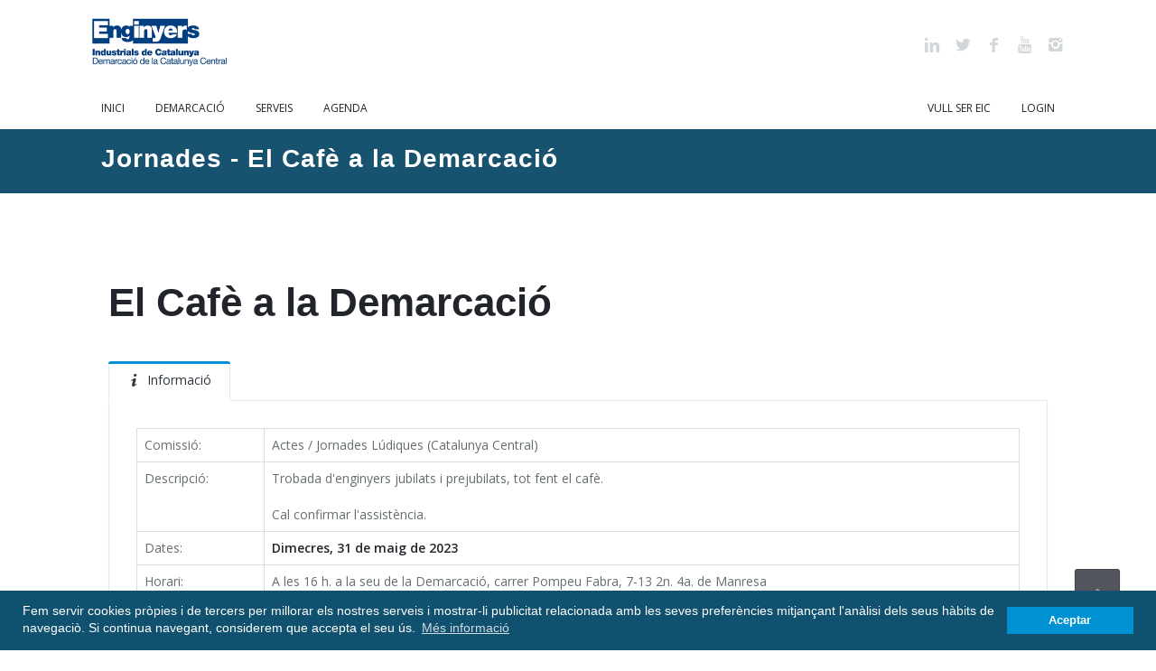

--- FILE ---
content_type: text/html; charset=utf-8
request_url: https://catalunyacentral.eic.cat/jornades/1129157
body_size: 5995
content:
<!DOCTYPE html>
<html  lang="ca" dir="ltr">
<head>
  <meta http-equiv="Content-Type" content="text/html; charset=utf-8" />
<link rel="shortcut icon" href="https://catalunyacentral.eic.cat/sites/all/themes/aurum/aurum_sub/favicon.ico" type="image/vnd.microsoft.icon" />
<meta name="Generator" content="Drupal 7 (http://drupal.org)" />
<script src="https://www.google.com/recaptcha/api.js?hl=ca" async="async" defer="defer"></script>

  <title>Jornades - El Cafè a la Demarcació | EIC</title>
	<meta http-equiv="X-UA-Compatible" content="IE=edge">
  <meta name="viewport" content="width=device-width, initial-scale=1, user-scalable=no"/>

  <style type="text/css" media="all">
@import url("https://catalunyacentral.eic.cat/modules/system/system.base.css?se6psh");
@import url("https://catalunyacentral.eic.cat/modules/system/system.messages.css?se6psh");
</style>
<style type="text/css" media="all">
@import url("https://catalunyacentral.eic.cat/modules/comment/comment.css?se6psh");
@import url("https://catalunyacentral.eic.cat/sites/all/modules/date/date_api/date.css?se6psh");
@import url("https://catalunyacentral.eic.cat/sites/all/modules/date/date_popup/themes/datepicker.1.7.css?se6psh");
@import url("https://catalunyacentral.eic.cat/modules/field/theme/field.css?se6psh");
@import url("https://catalunyacentral.eic.cat/modules/node/node.css?se6psh");
@import url("https://catalunyacentral.eic.cat/modules/user/user.css?se6psh");
@import url("https://catalunyacentral.eic.cat/sites/all/modules/contributed/views/css/views.css?se6psh");
@import url("https://catalunyacentral.eic.cat/sites/all/modules/ckeditor/css/ckeditor.css?se6psh");
</style>
<style type="text/css" media="all">
@import url("https://catalunyacentral.eic.cat/sites/all/modules/contributed/ctools/css/ctools.css?se6psh");
@import url("https://catalunyacentral.eic.cat/sites/all/modules/jornades/css/jornades.css?se6psh");
@import url("https://catalunyacentral.eic.cat/sites/all/modules/contributed/webform/css/webform.css?se6psh");
</style>
<style type="text/css" media="all">
@import url("https://catalunyacentral.eic.cat/sites/all/themes/aurum/css/blue/global.css?se6psh");
@import url("https://catalunyacentral.eic.cat/sites/all/themes/aurum/css/blue/portfolio.css?se6psh");
@import url("https://catalunyacentral.eic.cat/sites/all/themes/aurum/css/blue/social.css?se6psh");
@import url("https://catalunyacentral.eic.cat/sites/all/themes/aurum/css/blue/typo.css?se6psh");
@import url("https://catalunyacentral.eic.cat/sites/all/themes/aurum/css/blue/page-nav.css?se6psh");
@import url("https://catalunyacentral.eic.cat/sites/all/themes/aurum/css/blue/boxes.css?se6psh");
@import url("https://catalunyacentral.eic.cat/sites/all/themes/aurum/css/blue/comments.css?se6psh");
@import url("https://catalunyacentral.eic.cat/sites/all/themes/aurum/css/blue/testimonials.css?se6psh");
@import url("https://catalunyacentral.eic.cat/sites/all/themes/aurum/css/blue/accordion.css?se6psh");
@import url("https://catalunyacentral.eic.cat/sites/all/themes/aurum/css/blue/counters.css?se6psh");
@import url("https://catalunyacentral.eic.cat/sites/all/themes/aurum/css/blue/tabs.css?se6psh");
@import url("https://catalunyacentral.eic.cat/sites/all/themes/aurum/css/blue/shadows.css?se6psh");
@import url("https://catalunyacentral.eic.cat/sites/all/themes/aurum/css/blue/pricing-tables.css?se6psh");
@import url("https://catalunyacentral.eic.cat/sites/all/themes/aurum/css/blue/tooltips.css?se6psh");
@import url("https://catalunyacentral.eic.cat/sites/all/themes/aurum/css/blue/slider.css?se6psh");
@import url("https://catalunyacentral.eic.cat/sites/all/themes/aurum/css/blue/animations.css?se6psh");
@import url("https://catalunyacentral.eic.cat/sites/all/themes/aurum/css/blue/timeline.css?se6psh");
@import url("https://catalunyacentral.eic.cat/sites/all/themes/aurum/3dParty/fontello/css/fontello.css?se6psh");
@import url("https://catalunyacentral.eic.cat/sites/all/themes/aurum/3dParty/colorbox/colorbox.css?se6psh");
@import url("https://catalunyacentral.eic.cat/sites/all/themes/aurum/css/bootstrap.min.css?se6psh");
@import url("https://catalunyacentral.eic.cat/sites/all/themes/aurum/css/drupal.css?se6psh");
</style>
<style type="text/css" media="all">
@import url("https://catalunyacentral.eic.cat/sites/all/themes/aurum/aurum_sub/css/custom.css?se6psh");
</style>
  
  <link href="//fonts.googleapis.com/css?family=Open+Sans:300italic,400italic,600italic,700italic,800italic,400,300,600,700,800&amp;subset=latin,cyrillic" rel="stylesheet" type="text/css">
  <link href="https://fonts.googleapis.com/css?family=Playfair+Display:900,900i|Roboto:400,500,700" rel="stylesheet">
  <link href="/sites/all/themes/aurum/aurum_sub/fonts/font-awesome/css/font-awesome.min.css" rel="stylesheet">

</head>
<body class="fixed-header html not-front not-logged-in no-sidebars page-jornades page-jornades- page-jornades-1129157 pi-full">

    <div id = "pi-all">

    
      <div  class="nd-region">
  
       

      <div class = "container-fluid">

        <div  id="Header" class="row">     

          
                                          <div  id="top" class="col-md-12 ">
                              
                                  <div class="region region-top">
      <div id="block-aurum-cms-menu" class="pi-section-white block block-aurum-cms " >
  
        
  <div class = "block-content clearfix">
    <div class="pi-header">
  <div class="pi-header-sticky-height eic-header">
    <div class="pi-header-sticky">
      <!-- Header row -->
      <div class="pi-section-w pi-row-reducible pi-shadow-bottom pi-section-white">
        <div class="pi-section pi-row-lg">

          <!-- Logo -->
          <div class="pi-row-block pi-row-block-logo" style="margin-right: 20px">
            <a class="logo-EIC" href="http://www.eic.cat/"><img src="/sites/all/themes/aurum/aurum_sub/logoEIC.png" alt=""></a>
			<a class="logo-delegacio" href="/"><img src="https://catalunyacentral.eic.cat/sites/default/files/logoCatCentral.png" alt=""></a>
          </div><!-- End logo -->

          <!-- Text -->
          <div class="pi-row-block pi-row-block-txt pi-italic pi-text-dark pi-hidden-2xs">EIC - Demarcació de Catalunya Central</div>

                      <div class="pi-row-block pi-pull-right pi-hidden-2xs">
              <ul class="pi-social-icons-simple pi-small pi-colored">
                                  <li>
                    <a href="https://www.linkedin.com/company/enginyersindustrials/" class="pi-social-icon-linkedin"><i class="icon-linkedin"></i></a>
                  </li>
                                  <li>
                    <a href="https://twitter.com/EICCatCentral/" class="pi-social-icon-twitter"><i class="icon-twitter"></i></a>
                  </li>
                                  <li>
                    <a href="https://www.facebook.com/Enginyeria/" class="pi-social-icon-facebook"><i class="icon-facebook"></i></a>
                  </li>
                                  <li>
                    <a href="https://www.youtube.com/user/enginyerscatalunya" class="pi-social-icon-youtube"><i class="icon-youtube"></i></a>
                  </li>
                                  <li>
                    <a href="https://www.instagram.com/enginyersindustrials/" class="pi-social-icon-instagram"><i class="icon-instagram"></i></a>
                  </li>
                              </ul>
            </div>
                    
          <div class="pi-row-block pi-row-block-txt pi-pull-right pi-hidden-xs">Follow Us:</div>
        </div>
      </div>

      <div class="pi-section-w pi-section-white pi-border-top-light eic-menu">
        <div class="pi-section pi-row-sm">

          <div class="pi-row-block">
            <ul class="pi-menu pi-full-height pi-hidden-xs">
              	
    <li class="tb-megamenu-item level-1 mega">
  <a href="/eic-demarcacio-catalunya-central"  >
        
    <span>Inici</span>
      </a>
  </li>

<li class="tb-megamenu-item level-1 mega">
  <a href="/la-nostra-demarcacio"  >
        
    <span>Demarcació</span>
      </a>
  </li>

<li class="tb-megamenu-item level-1 mega">
  <a href="/serveis"  >
        
    <span>Serveis</span>
      </a>
  </li>

<li class="tb-megamenu-item level-1 mega">
  <a href="/agenda"  >
        
    <span>Agenda</span>
      </a>
  </li>
		  
            </ul>
          </div>

          <div class="pi-row-block pi-pull-right pi-hidden-sm">
					  <ul class = "pi-menu pi-full-height pi-hidden-xs">
 		
    <li class="tb-megamenu-item level-1 mega">
  <a href="/vull-ser-eic"  title="Vull ser EIC" >
        
    <span>Vull ser EIC</span>
      </a>
  </li>

<li class="tb-megamenu-item level-1 mega">
  <a href="/user/login"  title="Login" >
        
    <span>Login</span>
      </a>
  </li>
		  
  </ul>
          </div>

          <!-- Mobile menu button -->
          <div class="pi-row-block pi-pull-right pi-hidden-lg-only pi-hidden-md-only pi-hidden-sm-only">
            <button class="btn pi-btn pi-mobile-menu-toggler eic-toggler" data-target="#pi-main-mobile-menu">
              <i class="icon-menu pi-text-center"></i>
            </button>
          </div><!-- End mobile menu button -->

          <!-- Mobile menu -->
          <div id="pi-main-mobile-menu" class="pi-section-menu-mobile-w pi-section-dark">
            <div class="pi-section-menu-mobile">
                            <ul class = "pi-menu-mobile pi-items-have-borders pi-menu-mobile-dark">
                <li ><a href = "/eic-demarcacio-catalunya-central"><span>Inici</span></a></li><li ><a href = "/la-nostra-demarcacio"><span>Demarcació</span></a></li><li ><a href = "/serveis"><span>Serveis</span></a></li><li ><a href = "/agenda"><span>Agenda</span></a></li>              </ul>
            </div>
          </div><!-- End mobile menu -->

        </div>
      </div>
    </div><!-- End header -->
  </div>
</div>  </div>

  </div> <!-- /.block -->
  <div id="block-aurum-cms-page-title-simple" class="pi-section-white block block-aurum-cms custom-page-title" >
  
        
  <div class = "block-content clearfix">
    <div class="pi-section-w pi-section-white">
  <div class="pi-text-center pi-margin-top-50">
    <h1 class="pi-has-border pi-has-tall-border pi-has-short-border">
      Jornades - El Cafè a la Demarcació    </h1>
  </div>
</div>  </div>

  </div> <!-- /.block -->
  </div>
                
                              </div>
                                    
          
                      
          
                      
          
                      
          
                      
          
                      
          
        </div>

      </div>

    
      </div>
    


      <div  class="nd-region">
  
       

      <div class = "container">

        <div  id="Content" class="row">     

          
                      
          
                      
          
                                          <div  id="content" class="col-md-12 ">
                              
                                  <div class="region region-content">
      <div id="block-system-main" class="pi-section-white block block-system" >
  
        
  <div class = "block-content clearfix">
    

<h1 class="titol">El Cafè a la Demarcació</h1>


  <div class="jornada-block">
    <ul class="pi-tabs-navigation pi-responsive-sm">
      <li class="pi-active"><a href="#tab-info"><i class="icon-info"></i>Informació</a></li>

      
          </ul>

    <div class="pi-tabs-content pi-tabs-content-shadow">
      <div class="pi-tab-pane pi-active" id="tab-info">
        <table class="table table-bordered fitxa-jornada">
    <tbody>
    <tr>
            <td>Comissió:</td>
        <td>Actes / Jornades Lúdiques (Catalunya Central)</td>
    </tr>
    <tr>
        <td>Descripció:</td>
        <td class="justify">Trobada d'enginyers jubilats i prejubilats, tot fent el cafè.<BR><BR>Cal confirmar l'assistència.</td>
    </tr>
    <tr>
        <td>Dates:</td>
        <td>
            <strong>Dimecres, 31 de maig de 2023</strong>
        </td>
    </tr>
    <tr>
        <td>Horari:</td>
        <td>A les 16 h. a la seu de la Demarcació, carrer Pompeu Fabra, 7-13 2n. 4a. de Manresa</td>
    </tr>
        <tr>
    
        <td>
        Inscripcions: 
        </td>
        
                <td class="botons-inscripcio">
                            <strong>Període inscripció tancat</strong>
                    </td>
        
    </tr>
    <tr>
        <td colspan='2'>
        <span>
          <p>
              <small>Places limitades.</small>
          </p>
	          </span>
        </td>
    </tr>
    </tbody>
</table>
      </div> <!-- /tab-info -->

      
      
    </div> <!-- /.tab-content -->
  </div> <!-- /.tabbable -->








  </div>

  </div> <!-- /.block -->
  </div>
                
                              </div>
                                    
          
                      
          
                      
          
                      
          
        </div>

      </div>

    
      </div>
    


      <div  class="nd-region">
  
       

      <div class = "container-fluid">

        <div  id="Footer" class="row row-setting-open">     

          
                      
          
                      
          
                      
          
                      
          
                      
          
                                          <div  id="footer" class="col-md-12 ">
                              
                                  <div class="region region-footer">
      <div id="block-block-2" class="pi-section-white block block-block" >
  
        
  <div class = "block-content clearfix">
    <div  class = ' pi-section-grey pi-section-w pi-shadow-inside-top full-width-adjust footer-general' style = 'background-color: #c6c6c6; padding-top: 25px;'>
    
    <div class=" pi-section">
      
<div  class = ' row'>
<div  class = ' col-md-4' style = 'background-position: 50% 55px;background-repeat: no-repeat;'>
<ul class="pi-list-w-icons">	<li><b>Adreça:</b>&nbsp; Pompeu Fabra, 7-13 2n. 4a.</li>	<li>&nbsp; &nbsp; &nbsp; &nbsp; &nbsp; &nbsp; &nbsp; 08242 Manresa</li>	<li><b>Email:</b>&nbsp; &nbsp;&nbsp;<a href="mailto:manresa@eic.cat">manresa@eic.cat</a></li>	<li><b>Telèfon:</b> 938 724 923 / 602 250 131</li></ul>
</div>
<div  class = ' col-md-4'>
<ul class="pi-list-w-icons">	<li><strong>HORARI</strong></li>	<li><b>dilluns a dijous</b></li>	<li>9.00&nbsp;a 18.00&nbsp;h</li>	<li><b>divendres </b></li>	<li>9.00 a 13.00&nbsp;h</li>	<li><strong>estiu</strong></li>	<li>8.00 a 16.00 h</li></ul><ul class="pi-list-w-icons">	<li><strong>HORARI DE VISATS I CERTIFICACIÓ</strong></li>	<li><strong>Electrònics</strong></li>	<li>De dilluns a dijous tots els rebuts fins a les 18 h</li>	<li>Divendres tots els rebuts fins a les 13&nbsp;h</li>	<li><strong>Presencials</strong></li>	<li>De dilluns a dijous, amb previ avís.</li>	<li><strong>HORARI D'ESTIU DE VISATS I CERTIFICACIÓ</strong></li>	<li>De dilluns a dijous tots els rebuts fins a les 16&nbsp;h</li>	<li>Divendres tots els rebuts fins a les 13&nbsp;h</li></ul><ul class="pi-list-w-icons">	<li><b>FESTES LOCALS</b></li>	<li>21&nbsp;de febrer</li>	<li>31 d'agost</li></ul>
</div>
<div  class = ' col-sm-4'>
<h6><span style="color:#000000;">SUGGERIMENTS</span></h6>
<div  class = ' pi-text-center' style = ' text-align:center;'>
    <div id="node-114" class="node node-webform node-promoted clearfix">

        
                
        
        <div class="content">
            <form class="webform-client-form webform-client-form-114" action="/jornades/1129157" method="post" id="webform-client-form-114" accept-charset="UTF-8"><div><fieldset class="webform-component-fieldset row webform-component--row form-wrapper"><div class="fieldset-wrapper"><div  class="col-sm-6 form-item webform-component webform-component-textfield webform-component--row--nom">
  <label class="element-invisible" for="edit-submitted-row-nom">Nom <span class="form-required" title="Aquest camp és obligatori.">*</span></label>
 <div class = "form-group"><div class="pi-input-with-icon"><div class="pi-input-icon"><i class="icon-user"></i></div><input required="required" placeholder="Nom" class="form-control" type="text" id="edit-submitted-row-nom" name="submitted[row][nom]" value="" size="60" maxlength="128" /></div></div>
</div>
<div  class="col-sm-6 form-group form-item webform-component webform-component-email webform-component--row--email">
  <label class="element-invisible" for="edit-submitted-row-email">Email <span class="form-required" title="Aquest camp és obligatori.">*</span></label>
 <div class="pi-input-with-icon"><div class="pi-input-icon"><i class="icon-mail"></i></div><input required="required" class="email form-control form-text form-email form-control required" placeholder="Email" type="email" id="edit-submitted-row-email" name="submitted[row][email]" size="60" /></div>
</div>
</div></fieldset>
<div  class="form-item webform-component webform-component-textfield webform-component--missatge">
  <label class="element-invisible" for="edit-submitted-missatge">Missatge <span class="form-required" title="Aquest camp és obligatori.">*</span></label>
 <div class = "form-group"><div class="pi-input-with-icon"><div class="pi-input-icon"><i class="icon-pencil"></i></div><input required="required" placeholder="Missatge" class="form-control" type="text" id="edit-submitted-missatge" name="submitted[missatge]" value="" size="60" maxlength="128" /></div></div>
</div>
<div  class="check-LOPD form-group form-item webform-component webform-component-checkboxes webform-component--checkbox">
  <label class="element-invisible" for="edit-submitted-checkbox">Checkbox <span class="form-required" title="Aquest camp és obligatori.">*</span></label>
 <div id="edit-submitted-checkbox" class="form-checkboxes"><div class="form-item form-type-checkbox form-item-submitted-checkbox-Accepto-el-tractament-de-dades-">
 <input required="required" type="checkbox" id="edit-submitted-checkbox-1" name="submitted[checkbox][Accepto el tractament de dades ]" value="Accepto el tractament de dades " class="form-checkbox" />  <label class="option" for="edit-submitted-checkbox-1"> <a href="/política-de-protecció-de-dades-consulta">Accepto el tractament de dades</a> </label>

</div>
</div>
</div>
<input type="hidden" name="details[sid]" />
<input type="hidden" name="details[page_num]" value="1" />
<input type="hidden" name="details[page_count]" value="1" />
<input type="hidden" name="details[finished]" value="0" />
<input type="hidden" name="form_build_id" value="form-YKK8j9d91ZA8_myXp5KlFUAcehWImnv4PF9Z-dheP88" />
<input type="hidden" name="form_id" value="webform_client_form_114" />
<div class="captcha"><input type="hidden" name="captcha_sid" value="2046585" />
<input type="hidden" name="captcha_token" value="b98261b891380305458ceefa3a9fbe5e" />
<input type="hidden" name="captcha_response" value="Google no captcha" />
<div class="g-recaptcha" data-sitekey="6LeHVwsUAAAAALWG2nyyCa-jPcHQzPLPCFW8-7o0" data-theme="light" data-type="image"></div></div><div class="form-actions"><input class="webform-submit button-primary btn pi-btn pi-btn-base form-submit" type="submit" name="op" value="Enviar" /></div></div></form>        </div>

        
        
    </div>
</div>
</div>
</div>

    </div>
  </div>
   </div>

  </div> <!-- /.block -->
  <div id="block-block-3" class="pi-section-white block block-block" >
  
        
  <div class = "block-content clearfix">
    <div  class = ' pi-section-white pi-section-w pi-shadow-inside-top full-width-adjust footer-copy' style = 'background-color: #c6c6c6;'>
    
    <div class=" pi-section">
      
<div  class = ' row'>
<div  class = ' col-lg-8'>
<p>©&nbsp;<strong>Enginyers Industrials de Catalunya</strong> - Demarcació de la Catalunya Central<br><a href="/avis-legal/">Avís legal</a> · <a href="/politica-privacitat/">Política de privacitat</a> · <a href="politica-cookies/">Política de cookies</a></p>
</div>
<div  class = ' col-lg-4 pi-text-center' style = ' text-align:right;'>
<ul class="pi-social-icons-simple pi-small pi-colored"> <li> <a href="http://www.linkedin.com/groups?mostPopular=&amp;gid=92713" class="pi-social-icon-linkedin"><i class="icon-linkedin"></i></a> </li> <li> <a href="https://twitter.com/EICCatCentral/" class="pi-social-icon-twitter"><i class="icon-twitter"></i></a> </li> <li> <a href="https://www.facebook.com/Enginyeria/" class="pi-social-icon-facebook"><i class="icon-facebook"></i></a> </li> <li> <a href="https://www.youtube.com/user/enginyerscatalunya" class="pi-social-icon-youtube"><i class="icon-youtube"></i></a> </li><li> <a href="https://www.instagram.com/enginyersindustrials/" class="pi-social-icon-instagram"><i class="icon-instagram"></i></a> </li></ul>
</div>
</div>

    </div>
  </div>
   </div>

  </div> <!-- /.block -->
  </div>
                
                              </div>
                                    
          
        </div>

      </div>

    
      </div>
    


</div>
<div class="pi-scroll-top-arrow pi-active" data-scroll-to="0"></div>  <script src="//maps.googleapis.com/maps/api/js?key=AIzaSyDEE4w3qmvL1fF91KiHhySPYZNiULI0YRo" type="text/javascript"></script>
  <script type="text/javascript" src="https://catalunyacentral.eic.cat/sites/all/modules/jquery_update/replace/jquery/1.10/jquery.min.js?v=1.10.2"></script>
<script type="text/javascript" src="https://catalunyacentral.eic.cat/misc/jquery.once.js?v=1.2"></script>
<script type="text/javascript" src="https://catalunyacentral.eic.cat/misc/drupal.js?se6psh"></script>
<script type="text/javascript" src="https://catalunyacentral.eic.cat/misc/form.js?v=7.59"></script>
<script type="text/javascript" src="https://catalunyacentral.eic.cat/sites/all/modules/admin_menu/admin_devel/admin_devel.js?se6psh"></script>
<script type="text/javascript" src="https://catalunyacentral.eic.cat/sites/default/files/languages/ca_SmQOL8TJtVhFyQPTCkqIlOrGfVaN_5rW0EVOz44TBjM.js?se6psh"></script>
<script type="text/javascript" src="https://catalunyacentral.eic.cat/sites/all/modules/jornades/theme/jornada_appeic.js?se6psh"></script>
<script type="text/javascript" src="https://catalunyacentral.eic.cat/sites/all/modules/captcha/captcha.js?se6psh"></script>
<script type="text/javascript" src="https://catalunyacentral.eic.cat/sites/all/modules/contributed/webform/js/webform.js?se6psh"></script>
<script type="text/javascript" src="https://catalunyacentral.eic.cat/sites/all/themes/aurum/3dParty/jquery.scrollTo.min.js?se6psh"></script>
<script type="text/javascript" src="https://catalunyacentral.eic.cat/sites/all/themes/aurum/3dParty/jquery.easing.1.3.js?se6psh"></script>
<script type="text/javascript" src="https://catalunyacentral.eic.cat/sites/all/themes/aurum/3dParty/FitVids.js/jquery.fitvids.js?se6psh"></script>
<script type="text/javascript" src="https://catalunyacentral.eic.cat/sites/all/themes/aurum/3dParty/jquery.touchSwipe.min.js?se6psh"></script>
<script type="text/javascript" src="https://catalunyacentral.eic.cat/sites/all/themes/aurum/3dParty/colorbox/jquery.colorbox-min.js?se6psh"></script>
<script type="text/javascript" src="https://catalunyacentral.eic.cat/sites/all/themes/aurum/3dParty/isotope/isotope.js?se6psh"></script>
<script type="text/javascript" src="https://catalunyacentral.eic.cat/sites/all/themes/aurum/3dParty/inview.js?se6psh"></script>
<script type="text/javascript" src="https://catalunyacentral.eic.cat/sites/all/themes/aurum/3dParty/jquery.gmap.min.js?se6psh"></script>
<script type="text/javascript" src="https://catalunyacentral.eic.cat/sites/all/themes/aurum/3dParty/bootstrap/js/bootstrap.min.js?se6psh"></script>
<script type="text/javascript" src="https://catalunyacentral.eic.cat/sites/all/themes/aurum/js/pi.googleMapStyles.js?se6psh"></script>
<script type="text/javascript" src="https://catalunyacentral.eic.cat/sites/all/themes/aurum/js/pi.accordion.js?se6psh"></script>
<script type="text/javascript" src="https://catalunyacentral.eic.cat/sites/all/themes/aurum/js/pi.counter.js?se6psh"></script>
<script type="text/javascript" src="https://catalunyacentral.eic.cat/sites/all/themes/aurum/js/pi.tab.js?se6psh"></script>
<script type="text/javascript" src="https://catalunyacentral.eic.cat/sites/all/themes/aurum/js/pi.parallax.js?se6psh"></script>
<script type="text/javascript" src="https://catalunyacentral.eic.cat/sites/all/themes/aurum/js/pi.slider.js?se6psh"></script>
<script type="text/javascript" src="https://catalunyacentral.eic.cat/sites/all/themes/aurum/js/pi.tooltip.js?se6psh"></script>
<script type="text/javascript" src="https://catalunyacentral.eic.cat/sites/all/themes/aurum/js/pi.init.isotope.js?se6psh"></script>
<script type="text/javascript" src="https://catalunyacentral.eic.cat/sites/all/themes/aurum/js/pi.init.fitvids.js?se6psh"></script>
<script type="text/javascript" src="https://catalunyacentral.eic.cat/sites/all/themes/aurum/js/pi.init.counter.js?se6psh"></script>
<script type="text/javascript" src="https://catalunyacentral.eic.cat/sites/all/themes/aurum/js/pi.init.tab.js?se6psh"></script>
<script type="text/javascript" src="https://catalunyacentral.eic.cat/sites/all/themes/aurum/js/pi.init.parallax.js?se6psh"></script>
<script type="text/javascript" src="https://catalunyacentral.eic.cat/sites/all/themes/aurum/js/pi.init.map.js?se6psh"></script>
<script type="text/javascript" src="https://catalunyacentral.eic.cat/sites/all/themes/aurum/js/pi.init.slider.js?se6psh"></script>
<script type="text/javascript" src="https://catalunyacentral.eic.cat/sites/all/themes/aurum/js/pi.init.tooltip.js?se6psh"></script>
<script type="text/javascript" src="https://catalunyacentral.eic.cat/sites/all/themes/aurum/js/pi.init.animations.js?se6psh"></script>
<script type="text/javascript" src="https://catalunyacentral.eic.cat/sites/all/themes/aurum/js/pi.global.js?se6psh"></script>
<script type="text/javascript" src="https://catalunyacentral.eic.cat/sites/all/themes/aurum/aurum_sub/js/cookieconsent/cookieconsent.min.js?se6psh"></script>
<script type="text/javascript" src="https://catalunyacentral.eic.cat/sites/all/themes/aurum/aurum_sub/js/custom.js?se6psh"></script>
<script type="text/javascript">
<!--//--><![CDATA[//><!--
jQuery.extend(Drupal.settings, {"basePath":"\/","pathPrefix":"","ajaxPageState":{"theme":"aurum_sub","theme_token":"q7bw0yO1BW1ASVAk0KabbhnfjyGK6PQnsvzN_ELDLGg","js":{"sites\/all\/modules\/jquery_update\/replace\/jquery\/1.10\/jquery.min.js":1,"misc\/jquery.once.js":1,"misc\/drupal.js":1,"misc\/form.js":1,"sites\/all\/modules\/admin_menu\/admin_devel\/admin_devel.js":1,"public:\/\/languages\/ca_SmQOL8TJtVhFyQPTCkqIlOrGfVaN_5rW0EVOz44TBjM.js":1,"sites\/all\/modules\/jornades\/theme\/jornada_appeic.js":1,"sites\/all\/modules\/captcha\/captcha.js":1,"sites\/all\/modules\/contributed\/webform\/js\/webform.js":1,"sites\/all\/themes\/aurum\/3dParty\/jquery.scrollTo.min.js":1,"sites\/all\/themes\/aurum\/3dParty\/jquery.easing.1.3.js":1,"sites\/all\/themes\/aurum\/3dParty\/FitVids.js\/jquery.fitvids.js":1,"sites\/all\/themes\/aurum\/3dParty\/jquery.touchSwipe.min.js":1,"sites\/all\/themes\/aurum\/3dParty\/colorbox\/jquery.colorbox-min.js":1,"sites\/all\/themes\/aurum\/3dParty\/isotope\/isotope.js":1,"sites\/all\/themes\/aurum\/3dParty\/inview.js":1,"sites\/all\/themes\/aurum\/3dParty\/jquery.gmap.min.js":1,"sites\/all\/themes\/aurum\/3dParty\/bootstrap\/js\/bootstrap.min.js":1,"sites\/all\/themes\/aurum\/js\/pi.googleMapStyles.js":1,"sites\/all\/themes\/aurum\/js\/pi.accordion.js":1,"sites\/all\/themes\/aurum\/js\/pi.counter.js":1,"sites\/all\/themes\/aurum\/js\/pi.tab.js":1,"sites\/all\/themes\/aurum\/js\/pi.parallax.js":1,"sites\/all\/themes\/aurum\/js\/pi.slider.js":1,"sites\/all\/themes\/aurum\/js\/pi.tooltip.js":1,"sites\/all\/themes\/aurum\/js\/pi.init.isotope.js":1,"sites\/all\/themes\/aurum\/js\/pi.init.fitvids.js":1,"sites\/all\/themes\/aurum\/js\/pi.init.counter.js":1,"sites\/all\/themes\/aurum\/js\/pi.init.tab.js":1,"sites\/all\/themes\/aurum\/js\/pi.init.parallax.js":1,"sites\/all\/themes\/aurum\/js\/pi.init.map.js":1,"sites\/all\/themes\/aurum\/js\/pi.init.slider.js":1,"sites\/all\/themes\/aurum\/js\/pi.init.tooltip.js":1,"sites\/all\/themes\/aurum\/js\/pi.init.animations.js":1,"sites\/all\/themes\/aurum\/js\/pi.global.js":1,"sites\/all\/themes\/aurum\/aurum_sub\/js\/cookieconsent\/cookieconsent.min.js":1,"sites\/all\/themes\/aurum\/aurum_sub\/js\/custom.js":1},"css":{"modules\/system\/system.base.css":1,"modules\/system\/system.messages.css":1,"modules\/comment\/comment.css":1,"sites\/all\/modules\/date\/date_api\/date.css":1,"sites\/all\/modules\/date\/date_popup\/themes\/datepicker.1.7.css":1,"modules\/field\/theme\/field.css":1,"modules\/node\/node.css":1,"modules\/user\/user.css":1,"sites\/all\/modules\/contributed\/views\/css\/views.css":1,"sites\/all\/modules\/ckeditor\/css\/ckeditor.css":1,"sites\/all\/modules\/contributed\/ctools\/css\/ctools.css":1,"sites\/all\/modules\/jornades\/css\/jornades.css":1,"sites\/all\/modules\/contributed\/webform\/css\/webform.css":1,"sites\/all\/themes\/aurum\/css\/blue\/global.css":1,"sites\/all\/themes\/aurum\/css\/blue\/portfolio.css":1,"sites\/all\/themes\/aurum\/css\/blue\/social.css":1,"sites\/all\/themes\/aurum\/css\/blue\/typo.css":1,"sites\/all\/themes\/aurum\/css\/blue\/page-nav.css":1,"sites\/all\/themes\/aurum\/css\/blue\/boxes.css":1,"sites\/all\/themes\/aurum\/css\/blue\/comments.css":1,"sites\/all\/themes\/aurum\/css\/blue\/testimonials.css":1,"sites\/all\/themes\/aurum\/css\/blue\/accordion.css":1,"sites\/all\/themes\/aurum\/css\/blue\/counters.css":1,"sites\/all\/themes\/aurum\/css\/blue\/tabs.css":1,"sites\/all\/themes\/aurum\/css\/blue\/shadows.css":1,"sites\/all\/themes\/aurum\/css\/blue\/pricing-tables.css":1,"sites\/all\/themes\/aurum\/css\/blue\/tooltips.css":1,"sites\/all\/themes\/aurum\/css\/blue\/slider.css":1,"sites\/all\/themes\/aurum\/css\/blue\/animations.css":1,"sites\/all\/themes\/aurum\/css\/blue\/timeline.css":1,"sites\/all\/themes\/aurum\/3dParty\/fontello\/css\/fontello.css":1,"sites\/all\/themes\/aurum\/3dParty\/colorbox\/colorbox.css":1,"sites\/all\/themes\/aurum\/css\/bootstrap.min.css":1,"sites\/all\/themes\/aurum\/css\/drupal.css":1,"sites\/all\/themes\/aurum\/aurum_sub\/css\/custom.css":1}},"urlIsAjaxTrusted":{"\/jornades\/1129157":true},"aurum":{"sticky":1}});
//--><!]]>
</script>
  
  
	
		<!-- Global site tag (gtag.js) - Google Analytics https://catalunyacentral.eic.cat -->
	<script async src="https://www.googletagmanager.com/gtag/js?id=UA-6724405-28"></script>
	<script>
	  window.dataLayer = window.dataLayer || [];
	  function gtag(){dataLayer.push(arguments);}
	  gtag('js', new Date());

	  gtag('config', 'UA-6724405-28');
	</script>

</body>
</html>

--- FILE ---
content_type: text/html; charset=utf-8
request_url: https://www.google.com/recaptcha/api2/anchor?ar=1&k=6LeHVwsUAAAAALWG2nyyCa-jPcHQzPLPCFW8-7o0&co=aHR0cHM6Ly9jYXRhbHVueWFjZW50cmFsLmVpYy5jYXQ6NDQz&hl=ca&type=image&v=N67nZn4AqZkNcbeMu4prBgzg&theme=light&size=normal&anchor-ms=20000&execute-ms=30000&cb=tjv51r2n0pga
body_size: 49514
content:
<!DOCTYPE HTML><html dir="ltr" lang="ca"><head><meta http-equiv="Content-Type" content="text/html; charset=UTF-8">
<meta http-equiv="X-UA-Compatible" content="IE=edge">
<title>reCAPTCHA</title>
<style type="text/css">
/* cyrillic-ext */
@font-face {
  font-family: 'Roboto';
  font-style: normal;
  font-weight: 400;
  font-stretch: 100%;
  src: url(//fonts.gstatic.com/s/roboto/v48/KFO7CnqEu92Fr1ME7kSn66aGLdTylUAMa3GUBHMdazTgWw.woff2) format('woff2');
  unicode-range: U+0460-052F, U+1C80-1C8A, U+20B4, U+2DE0-2DFF, U+A640-A69F, U+FE2E-FE2F;
}
/* cyrillic */
@font-face {
  font-family: 'Roboto';
  font-style: normal;
  font-weight: 400;
  font-stretch: 100%;
  src: url(//fonts.gstatic.com/s/roboto/v48/KFO7CnqEu92Fr1ME7kSn66aGLdTylUAMa3iUBHMdazTgWw.woff2) format('woff2');
  unicode-range: U+0301, U+0400-045F, U+0490-0491, U+04B0-04B1, U+2116;
}
/* greek-ext */
@font-face {
  font-family: 'Roboto';
  font-style: normal;
  font-weight: 400;
  font-stretch: 100%;
  src: url(//fonts.gstatic.com/s/roboto/v48/KFO7CnqEu92Fr1ME7kSn66aGLdTylUAMa3CUBHMdazTgWw.woff2) format('woff2');
  unicode-range: U+1F00-1FFF;
}
/* greek */
@font-face {
  font-family: 'Roboto';
  font-style: normal;
  font-weight: 400;
  font-stretch: 100%;
  src: url(//fonts.gstatic.com/s/roboto/v48/KFO7CnqEu92Fr1ME7kSn66aGLdTylUAMa3-UBHMdazTgWw.woff2) format('woff2');
  unicode-range: U+0370-0377, U+037A-037F, U+0384-038A, U+038C, U+038E-03A1, U+03A3-03FF;
}
/* math */
@font-face {
  font-family: 'Roboto';
  font-style: normal;
  font-weight: 400;
  font-stretch: 100%;
  src: url(//fonts.gstatic.com/s/roboto/v48/KFO7CnqEu92Fr1ME7kSn66aGLdTylUAMawCUBHMdazTgWw.woff2) format('woff2');
  unicode-range: U+0302-0303, U+0305, U+0307-0308, U+0310, U+0312, U+0315, U+031A, U+0326-0327, U+032C, U+032F-0330, U+0332-0333, U+0338, U+033A, U+0346, U+034D, U+0391-03A1, U+03A3-03A9, U+03B1-03C9, U+03D1, U+03D5-03D6, U+03F0-03F1, U+03F4-03F5, U+2016-2017, U+2034-2038, U+203C, U+2040, U+2043, U+2047, U+2050, U+2057, U+205F, U+2070-2071, U+2074-208E, U+2090-209C, U+20D0-20DC, U+20E1, U+20E5-20EF, U+2100-2112, U+2114-2115, U+2117-2121, U+2123-214F, U+2190, U+2192, U+2194-21AE, U+21B0-21E5, U+21F1-21F2, U+21F4-2211, U+2213-2214, U+2216-22FF, U+2308-230B, U+2310, U+2319, U+231C-2321, U+2336-237A, U+237C, U+2395, U+239B-23B7, U+23D0, U+23DC-23E1, U+2474-2475, U+25AF, U+25B3, U+25B7, U+25BD, U+25C1, U+25CA, U+25CC, U+25FB, U+266D-266F, U+27C0-27FF, U+2900-2AFF, U+2B0E-2B11, U+2B30-2B4C, U+2BFE, U+3030, U+FF5B, U+FF5D, U+1D400-1D7FF, U+1EE00-1EEFF;
}
/* symbols */
@font-face {
  font-family: 'Roboto';
  font-style: normal;
  font-weight: 400;
  font-stretch: 100%;
  src: url(//fonts.gstatic.com/s/roboto/v48/KFO7CnqEu92Fr1ME7kSn66aGLdTylUAMaxKUBHMdazTgWw.woff2) format('woff2');
  unicode-range: U+0001-000C, U+000E-001F, U+007F-009F, U+20DD-20E0, U+20E2-20E4, U+2150-218F, U+2190, U+2192, U+2194-2199, U+21AF, U+21E6-21F0, U+21F3, U+2218-2219, U+2299, U+22C4-22C6, U+2300-243F, U+2440-244A, U+2460-24FF, U+25A0-27BF, U+2800-28FF, U+2921-2922, U+2981, U+29BF, U+29EB, U+2B00-2BFF, U+4DC0-4DFF, U+FFF9-FFFB, U+10140-1018E, U+10190-1019C, U+101A0, U+101D0-101FD, U+102E0-102FB, U+10E60-10E7E, U+1D2C0-1D2D3, U+1D2E0-1D37F, U+1F000-1F0FF, U+1F100-1F1AD, U+1F1E6-1F1FF, U+1F30D-1F30F, U+1F315, U+1F31C, U+1F31E, U+1F320-1F32C, U+1F336, U+1F378, U+1F37D, U+1F382, U+1F393-1F39F, U+1F3A7-1F3A8, U+1F3AC-1F3AF, U+1F3C2, U+1F3C4-1F3C6, U+1F3CA-1F3CE, U+1F3D4-1F3E0, U+1F3ED, U+1F3F1-1F3F3, U+1F3F5-1F3F7, U+1F408, U+1F415, U+1F41F, U+1F426, U+1F43F, U+1F441-1F442, U+1F444, U+1F446-1F449, U+1F44C-1F44E, U+1F453, U+1F46A, U+1F47D, U+1F4A3, U+1F4B0, U+1F4B3, U+1F4B9, U+1F4BB, U+1F4BF, U+1F4C8-1F4CB, U+1F4D6, U+1F4DA, U+1F4DF, U+1F4E3-1F4E6, U+1F4EA-1F4ED, U+1F4F7, U+1F4F9-1F4FB, U+1F4FD-1F4FE, U+1F503, U+1F507-1F50B, U+1F50D, U+1F512-1F513, U+1F53E-1F54A, U+1F54F-1F5FA, U+1F610, U+1F650-1F67F, U+1F687, U+1F68D, U+1F691, U+1F694, U+1F698, U+1F6AD, U+1F6B2, U+1F6B9-1F6BA, U+1F6BC, U+1F6C6-1F6CF, U+1F6D3-1F6D7, U+1F6E0-1F6EA, U+1F6F0-1F6F3, U+1F6F7-1F6FC, U+1F700-1F7FF, U+1F800-1F80B, U+1F810-1F847, U+1F850-1F859, U+1F860-1F887, U+1F890-1F8AD, U+1F8B0-1F8BB, U+1F8C0-1F8C1, U+1F900-1F90B, U+1F93B, U+1F946, U+1F984, U+1F996, U+1F9E9, U+1FA00-1FA6F, U+1FA70-1FA7C, U+1FA80-1FA89, U+1FA8F-1FAC6, U+1FACE-1FADC, U+1FADF-1FAE9, U+1FAF0-1FAF8, U+1FB00-1FBFF;
}
/* vietnamese */
@font-face {
  font-family: 'Roboto';
  font-style: normal;
  font-weight: 400;
  font-stretch: 100%;
  src: url(//fonts.gstatic.com/s/roboto/v48/KFO7CnqEu92Fr1ME7kSn66aGLdTylUAMa3OUBHMdazTgWw.woff2) format('woff2');
  unicode-range: U+0102-0103, U+0110-0111, U+0128-0129, U+0168-0169, U+01A0-01A1, U+01AF-01B0, U+0300-0301, U+0303-0304, U+0308-0309, U+0323, U+0329, U+1EA0-1EF9, U+20AB;
}
/* latin-ext */
@font-face {
  font-family: 'Roboto';
  font-style: normal;
  font-weight: 400;
  font-stretch: 100%;
  src: url(//fonts.gstatic.com/s/roboto/v48/KFO7CnqEu92Fr1ME7kSn66aGLdTylUAMa3KUBHMdazTgWw.woff2) format('woff2');
  unicode-range: U+0100-02BA, U+02BD-02C5, U+02C7-02CC, U+02CE-02D7, U+02DD-02FF, U+0304, U+0308, U+0329, U+1D00-1DBF, U+1E00-1E9F, U+1EF2-1EFF, U+2020, U+20A0-20AB, U+20AD-20C0, U+2113, U+2C60-2C7F, U+A720-A7FF;
}
/* latin */
@font-face {
  font-family: 'Roboto';
  font-style: normal;
  font-weight: 400;
  font-stretch: 100%;
  src: url(//fonts.gstatic.com/s/roboto/v48/KFO7CnqEu92Fr1ME7kSn66aGLdTylUAMa3yUBHMdazQ.woff2) format('woff2');
  unicode-range: U+0000-00FF, U+0131, U+0152-0153, U+02BB-02BC, U+02C6, U+02DA, U+02DC, U+0304, U+0308, U+0329, U+2000-206F, U+20AC, U+2122, U+2191, U+2193, U+2212, U+2215, U+FEFF, U+FFFD;
}
/* cyrillic-ext */
@font-face {
  font-family: 'Roboto';
  font-style: normal;
  font-weight: 500;
  font-stretch: 100%;
  src: url(//fonts.gstatic.com/s/roboto/v48/KFO7CnqEu92Fr1ME7kSn66aGLdTylUAMa3GUBHMdazTgWw.woff2) format('woff2');
  unicode-range: U+0460-052F, U+1C80-1C8A, U+20B4, U+2DE0-2DFF, U+A640-A69F, U+FE2E-FE2F;
}
/* cyrillic */
@font-face {
  font-family: 'Roboto';
  font-style: normal;
  font-weight: 500;
  font-stretch: 100%;
  src: url(//fonts.gstatic.com/s/roboto/v48/KFO7CnqEu92Fr1ME7kSn66aGLdTylUAMa3iUBHMdazTgWw.woff2) format('woff2');
  unicode-range: U+0301, U+0400-045F, U+0490-0491, U+04B0-04B1, U+2116;
}
/* greek-ext */
@font-face {
  font-family: 'Roboto';
  font-style: normal;
  font-weight: 500;
  font-stretch: 100%;
  src: url(//fonts.gstatic.com/s/roboto/v48/KFO7CnqEu92Fr1ME7kSn66aGLdTylUAMa3CUBHMdazTgWw.woff2) format('woff2');
  unicode-range: U+1F00-1FFF;
}
/* greek */
@font-face {
  font-family: 'Roboto';
  font-style: normal;
  font-weight: 500;
  font-stretch: 100%;
  src: url(//fonts.gstatic.com/s/roboto/v48/KFO7CnqEu92Fr1ME7kSn66aGLdTylUAMa3-UBHMdazTgWw.woff2) format('woff2');
  unicode-range: U+0370-0377, U+037A-037F, U+0384-038A, U+038C, U+038E-03A1, U+03A3-03FF;
}
/* math */
@font-face {
  font-family: 'Roboto';
  font-style: normal;
  font-weight: 500;
  font-stretch: 100%;
  src: url(//fonts.gstatic.com/s/roboto/v48/KFO7CnqEu92Fr1ME7kSn66aGLdTylUAMawCUBHMdazTgWw.woff2) format('woff2');
  unicode-range: U+0302-0303, U+0305, U+0307-0308, U+0310, U+0312, U+0315, U+031A, U+0326-0327, U+032C, U+032F-0330, U+0332-0333, U+0338, U+033A, U+0346, U+034D, U+0391-03A1, U+03A3-03A9, U+03B1-03C9, U+03D1, U+03D5-03D6, U+03F0-03F1, U+03F4-03F5, U+2016-2017, U+2034-2038, U+203C, U+2040, U+2043, U+2047, U+2050, U+2057, U+205F, U+2070-2071, U+2074-208E, U+2090-209C, U+20D0-20DC, U+20E1, U+20E5-20EF, U+2100-2112, U+2114-2115, U+2117-2121, U+2123-214F, U+2190, U+2192, U+2194-21AE, U+21B0-21E5, U+21F1-21F2, U+21F4-2211, U+2213-2214, U+2216-22FF, U+2308-230B, U+2310, U+2319, U+231C-2321, U+2336-237A, U+237C, U+2395, U+239B-23B7, U+23D0, U+23DC-23E1, U+2474-2475, U+25AF, U+25B3, U+25B7, U+25BD, U+25C1, U+25CA, U+25CC, U+25FB, U+266D-266F, U+27C0-27FF, U+2900-2AFF, U+2B0E-2B11, U+2B30-2B4C, U+2BFE, U+3030, U+FF5B, U+FF5D, U+1D400-1D7FF, U+1EE00-1EEFF;
}
/* symbols */
@font-face {
  font-family: 'Roboto';
  font-style: normal;
  font-weight: 500;
  font-stretch: 100%;
  src: url(//fonts.gstatic.com/s/roboto/v48/KFO7CnqEu92Fr1ME7kSn66aGLdTylUAMaxKUBHMdazTgWw.woff2) format('woff2');
  unicode-range: U+0001-000C, U+000E-001F, U+007F-009F, U+20DD-20E0, U+20E2-20E4, U+2150-218F, U+2190, U+2192, U+2194-2199, U+21AF, U+21E6-21F0, U+21F3, U+2218-2219, U+2299, U+22C4-22C6, U+2300-243F, U+2440-244A, U+2460-24FF, U+25A0-27BF, U+2800-28FF, U+2921-2922, U+2981, U+29BF, U+29EB, U+2B00-2BFF, U+4DC0-4DFF, U+FFF9-FFFB, U+10140-1018E, U+10190-1019C, U+101A0, U+101D0-101FD, U+102E0-102FB, U+10E60-10E7E, U+1D2C0-1D2D3, U+1D2E0-1D37F, U+1F000-1F0FF, U+1F100-1F1AD, U+1F1E6-1F1FF, U+1F30D-1F30F, U+1F315, U+1F31C, U+1F31E, U+1F320-1F32C, U+1F336, U+1F378, U+1F37D, U+1F382, U+1F393-1F39F, U+1F3A7-1F3A8, U+1F3AC-1F3AF, U+1F3C2, U+1F3C4-1F3C6, U+1F3CA-1F3CE, U+1F3D4-1F3E0, U+1F3ED, U+1F3F1-1F3F3, U+1F3F5-1F3F7, U+1F408, U+1F415, U+1F41F, U+1F426, U+1F43F, U+1F441-1F442, U+1F444, U+1F446-1F449, U+1F44C-1F44E, U+1F453, U+1F46A, U+1F47D, U+1F4A3, U+1F4B0, U+1F4B3, U+1F4B9, U+1F4BB, U+1F4BF, U+1F4C8-1F4CB, U+1F4D6, U+1F4DA, U+1F4DF, U+1F4E3-1F4E6, U+1F4EA-1F4ED, U+1F4F7, U+1F4F9-1F4FB, U+1F4FD-1F4FE, U+1F503, U+1F507-1F50B, U+1F50D, U+1F512-1F513, U+1F53E-1F54A, U+1F54F-1F5FA, U+1F610, U+1F650-1F67F, U+1F687, U+1F68D, U+1F691, U+1F694, U+1F698, U+1F6AD, U+1F6B2, U+1F6B9-1F6BA, U+1F6BC, U+1F6C6-1F6CF, U+1F6D3-1F6D7, U+1F6E0-1F6EA, U+1F6F0-1F6F3, U+1F6F7-1F6FC, U+1F700-1F7FF, U+1F800-1F80B, U+1F810-1F847, U+1F850-1F859, U+1F860-1F887, U+1F890-1F8AD, U+1F8B0-1F8BB, U+1F8C0-1F8C1, U+1F900-1F90B, U+1F93B, U+1F946, U+1F984, U+1F996, U+1F9E9, U+1FA00-1FA6F, U+1FA70-1FA7C, U+1FA80-1FA89, U+1FA8F-1FAC6, U+1FACE-1FADC, U+1FADF-1FAE9, U+1FAF0-1FAF8, U+1FB00-1FBFF;
}
/* vietnamese */
@font-face {
  font-family: 'Roboto';
  font-style: normal;
  font-weight: 500;
  font-stretch: 100%;
  src: url(//fonts.gstatic.com/s/roboto/v48/KFO7CnqEu92Fr1ME7kSn66aGLdTylUAMa3OUBHMdazTgWw.woff2) format('woff2');
  unicode-range: U+0102-0103, U+0110-0111, U+0128-0129, U+0168-0169, U+01A0-01A1, U+01AF-01B0, U+0300-0301, U+0303-0304, U+0308-0309, U+0323, U+0329, U+1EA0-1EF9, U+20AB;
}
/* latin-ext */
@font-face {
  font-family: 'Roboto';
  font-style: normal;
  font-weight: 500;
  font-stretch: 100%;
  src: url(//fonts.gstatic.com/s/roboto/v48/KFO7CnqEu92Fr1ME7kSn66aGLdTylUAMa3KUBHMdazTgWw.woff2) format('woff2');
  unicode-range: U+0100-02BA, U+02BD-02C5, U+02C7-02CC, U+02CE-02D7, U+02DD-02FF, U+0304, U+0308, U+0329, U+1D00-1DBF, U+1E00-1E9F, U+1EF2-1EFF, U+2020, U+20A0-20AB, U+20AD-20C0, U+2113, U+2C60-2C7F, U+A720-A7FF;
}
/* latin */
@font-face {
  font-family: 'Roboto';
  font-style: normal;
  font-weight: 500;
  font-stretch: 100%;
  src: url(//fonts.gstatic.com/s/roboto/v48/KFO7CnqEu92Fr1ME7kSn66aGLdTylUAMa3yUBHMdazQ.woff2) format('woff2');
  unicode-range: U+0000-00FF, U+0131, U+0152-0153, U+02BB-02BC, U+02C6, U+02DA, U+02DC, U+0304, U+0308, U+0329, U+2000-206F, U+20AC, U+2122, U+2191, U+2193, U+2212, U+2215, U+FEFF, U+FFFD;
}
/* cyrillic-ext */
@font-face {
  font-family: 'Roboto';
  font-style: normal;
  font-weight: 900;
  font-stretch: 100%;
  src: url(//fonts.gstatic.com/s/roboto/v48/KFO7CnqEu92Fr1ME7kSn66aGLdTylUAMa3GUBHMdazTgWw.woff2) format('woff2');
  unicode-range: U+0460-052F, U+1C80-1C8A, U+20B4, U+2DE0-2DFF, U+A640-A69F, U+FE2E-FE2F;
}
/* cyrillic */
@font-face {
  font-family: 'Roboto';
  font-style: normal;
  font-weight: 900;
  font-stretch: 100%;
  src: url(//fonts.gstatic.com/s/roboto/v48/KFO7CnqEu92Fr1ME7kSn66aGLdTylUAMa3iUBHMdazTgWw.woff2) format('woff2');
  unicode-range: U+0301, U+0400-045F, U+0490-0491, U+04B0-04B1, U+2116;
}
/* greek-ext */
@font-face {
  font-family: 'Roboto';
  font-style: normal;
  font-weight: 900;
  font-stretch: 100%;
  src: url(//fonts.gstatic.com/s/roboto/v48/KFO7CnqEu92Fr1ME7kSn66aGLdTylUAMa3CUBHMdazTgWw.woff2) format('woff2');
  unicode-range: U+1F00-1FFF;
}
/* greek */
@font-face {
  font-family: 'Roboto';
  font-style: normal;
  font-weight: 900;
  font-stretch: 100%;
  src: url(//fonts.gstatic.com/s/roboto/v48/KFO7CnqEu92Fr1ME7kSn66aGLdTylUAMa3-UBHMdazTgWw.woff2) format('woff2');
  unicode-range: U+0370-0377, U+037A-037F, U+0384-038A, U+038C, U+038E-03A1, U+03A3-03FF;
}
/* math */
@font-face {
  font-family: 'Roboto';
  font-style: normal;
  font-weight: 900;
  font-stretch: 100%;
  src: url(//fonts.gstatic.com/s/roboto/v48/KFO7CnqEu92Fr1ME7kSn66aGLdTylUAMawCUBHMdazTgWw.woff2) format('woff2');
  unicode-range: U+0302-0303, U+0305, U+0307-0308, U+0310, U+0312, U+0315, U+031A, U+0326-0327, U+032C, U+032F-0330, U+0332-0333, U+0338, U+033A, U+0346, U+034D, U+0391-03A1, U+03A3-03A9, U+03B1-03C9, U+03D1, U+03D5-03D6, U+03F0-03F1, U+03F4-03F5, U+2016-2017, U+2034-2038, U+203C, U+2040, U+2043, U+2047, U+2050, U+2057, U+205F, U+2070-2071, U+2074-208E, U+2090-209C, U+20D0-20DC, U+20E1, U+20E5-20EF, U+2100-2112, U+2114-2115, U+2117-2121, U+2123-214F, U+2190, U+2192, U+2194-21AE, U+21B0-21E5, U+21F1-21F2, U+21F4-2211, U+2213-2214, U+2216-22FF, U+2308-230B, U+2310, U+2319, U+231C-2321, U+2336-237A, U+237C, U+2395, U+239B-23B7, U+23D0, U+23DC-23E1, U+2474-2475, U+25AF, U+25B3, U+25B7, U+25BD, U+25C1, U+25CA, U+25CC, U+25FB, U+266D-266F, U+27C0-27FF, U+2900-2AFF, U+2B0E-2B11, U+2B30-2B4C, U+2BFE, U+3030, U+FF5B, U+FF5D, U+1D400-1D7FF, U+1EE00-1EEFF;
}
/* symbols */
@font-face {
  font-family: 'Roboto';
  font-style: normal;
  font-weight: 900;
  font-stretch: 100%;
  src: url(//fonts.gstatic.com/s/roboto/v48/KFO7CnqEu92Fr1ME7kSn66aGLdTylUAMaxKUBHMdazTgWw.woff2) format('woff2');
  unicode-range: U+0001-000C, U+000E-001F, U+007F-009F, U+20DD-20E0, U+20E2-20E4, U+2150-218F, U+2190, U+2192, U+2194-2199, U+21AF, U+21E6-21F0, U+21F3, U+2218-2219, U+2299, U+22C4-22C6, U+2300-243F, U+2440-244A, U+2460-24FF, U+25A0-27BF, U+2800-28FF, U+2921-2922, U+2981, U+29BF, U+29EB, U+2B00-2BFF, U+4DC0-4DFF, U+FFF9-FFFB, U+10140-1018E, U+10190-1019C, U+101A0, U+101D0-101FD, U+102E0-102FB, U+10E60-10E7E, U+1D2C0-1D2D3, U+1D2E0-1D37F, U+1F000-1F0FF, U+1F100-1F1AD, U+1F1E6-1F1FF, U+1F30D-1F30F, U+1F315, U+1F31C, U+1F31E, U+1F320-1F32C, U+1F336, U+1F378, U+1F37D, U+1F382, U+1F393-1F39F, U+1F3A7-1F3A8, U+1F3AC-1F3AF, U+1F3C2, U+1F3C4-1F3C6, U+1F3CA-1F3CE, U+1F3D4-1F3E0, U+1F3ED, U+1F3F1-1F3F3, U+1F3F5-1F3F7, U+1F408, U+1F415, U+1F41F, U+1F426, U+1F43F, U+1F441-1F442, U+1F444, U+1F446-1F449, U+1F44C-1F44E, U+1F453, U+1F46A, U+1F47D, U+1F4A3, U+1F4B0, U+1F4B3, U+1F4B9, U+1F4BB, U+1F4BF, U+1F4C8-1F4CB, U+1F4D6, U+1F4DA, U+1F4DF, U+1F4E3-1F4E6, U+1F4EA-1F4ED, U+1F4F7, U+1F4F9-1F4FB, U+1F4FD-1F4FE, U+1F503, U+1F507-1F50B, U+1F50D, U+1F512-1F513, U+1F53E-1F54A, U+1F54F-1F5FA, U+1F610, U+1F650-1F67F, U+1F687, U+1F68D, U+1F691, U+1F694, U+1F698, U+1F6AD, U+1F6B2, U+1F6B9-1F6BA, U+1F6BC, U+1F6C6-1F6CF, U+1F6D3-1F6D7, U+1F6E0-1F6EA, U+1F6F0-1F6F3, U+1F6F7-1F6FC, U+1F700-1F7FF, U+1F800-1F80B, U+1F810-1F847, U+1F850-1F859, U+1F860-1F887, U+1F890-1F8AD, U+1F8B0-1F8BB, U+1F8C0-1F8C1, U+1F900-1F90B, U+1F93B, U+1F946, U+1F984, U+1F996, U+1F9E9, U+1FA00-1FA6F, U+1FA70-1FA7C, U+1FA80-1FA89, U+1FA8F-1FAC6, U+1FACE-1FADC, U+1FADF-1FAE9, U+1FAF0-1FAF8, U+1FB00-1FBFF;
}
/* vietnamese */
@font-face {
  font-family: 'Roboto';
  font-style: normal;
  font-weight: 900;
  font-stretch: 100%;
  src: url(//fonts.gstatic.com/s/roboto/v48/KFO7CnqEu92Fr1ME7kSn66aGLdTylUAMa3OUBHMdazTgWw.woff2) format('woff2');
  unicode-range: U+0102-0103, U+0110-0111, U+0128-0129, U+0168-0169, U+01A0-01A1, U+01AF-01B0, U+0300-0301, U+0303-0304, U+0308-0309, U+0323, U+0329, U+1EA0-1EF9, U+20AB;
}
/* latin-ext */
@font-face {
  font-family: 'Roboto';
  font-style: normal;
  font-weight: 900;
  font-stretch: 100%;
  src: url(//fonts.gstatic.com/s/roboto/v48/KFO7CnqEu92Fr1ME7kSn66aGLdTylUAMa3KUBHMdazTgWw.woff2) format('woff2');
  unicode-range: U+0100-02BA, U+02BD-02C5, U+02C7-02CC, U+02CE-02D7, U+02DD-02FF, U+0304, U+0308, U+0329, U+1D00-1DBF, U+1E00-1E9F, U+1EF2-1EFF, U+2020, U+20A0-20AB, U+20AD-20C0, U+2113, U+2C60-2C7F, U+A720-A7FF;
}
/* latin */
@font-face {
  font-family: 'Roboto';
  font-style: normal;
  font-weight: 900;
  font-stretch: 100%;
  src: url(//fonts.gstatic.com/s/roboto/v48/KFO7CnqEu92Fr1ME7kSn66aGLdTylUAMa3yUBHMdazQ.woff2) format('woff2');
  unicode-range: U+0000-00FF, U+0131, U+0152-0153, U+02BB-02BC, U+02C6, U+02DA, U+02DC, U+0304, U+0308, U+0329, U+2000-206F, U+20AC, U+2122, U+2191, U+2193, U+2212, U+2215, U+FEFF, U+FFFD;
}

</style>
<link rel="stylesheet" type="text/css" href="https://www.gstatic.com/recaptcha/releases/N67nZn4AqZkNcbeMu4prBgzg/styles__ltr.css">
<script nonce="swUqJV0hmcXlQAoMw5FY-w" type="text/javascript">window['__recaptcha_api'] = 'https://www.google.com/recaptcha/api2/';</script>
<script type="text/javascript" src="https://www.gstatic.com/recaptcha/releases/N67nZn4AqZkNcbeMu4prBgzg/recaptcha__ca.js" nonce="swUqJV0hmcXlQAoMw5FY-w">
      
    </script></head>
<body><div id="rc-anchor-alert" class="rc-anchor-alert"></div>
<input type="hidden" id="recaptcha-token" value="[base64]">
<script type="text/javascript" nonce="swUqJV0hmcXlQAoMw5FY-w">
      recaptcha.anchor.Main.init("[\x22ainput\x22,[\x22bgdata\x22,\x22\x22,\[base64]/[base64]/MjU1Ong/[base64]/[base64]/[base64]/[base64]/[base64]/[base64]/[base64]/[base64]/[base64]/[base64]/[base64]/[base64]/[base64]/[base64]/[base64]\\u003d\x22,\[base64]\\u003d\\u003d\x22,\x22IEnCpcO1ZwzDuTxTwqzCnsKBw7UMw6bDicOEVMObdHvDjUDCuMOvw5/CmyA5wqjDvcOIwqzDph59wo5+w5IGesKUFMKpwqPDlEJOw7EZwp/[base64]/wqXCv3DCph7DucKNw4cKwpwMeE9cwoNmP8K7wrcCRFHChTTCg0BQw55kwqNNEW/DkzXDqMK2wrRNFMO/wpvCkcOLVAwow4JFRDUsw7M+EcKxw5tSwqtDwpcDfMOaD8KEwpU/[base64]/Co8OIIsKsJzzCjcO5wq7DrTPCm8KvTTMPw4pQaTLCglw1wpMmAMK0wqNALMORdnvCsk5uwqIBw4DDrTJTwqp7OcOifnzCnizCmVgNA2Z5wppKwrTCvGNfwq5ow79DcQDCksO3NsOlw4zCtWQHQiRGOijDhcO6w53DscK/w4B8ccOaRUQvwrHDpicvw6LDhcKODgvDkMKfwpY7CnbCjT1/w542wr7Csn8/acOdSEVOw54qFsKgwoUtwo9lccO1bMOTw4RSUCzDjnbClMKuA8KtCsKoGMKzw5fCq8KCwrUQw7jDmWs5w5bDpj7CvE1nw4RJCsK/K2XCpcOKwrbDm8OUT8Kod8K1PWgjw41MwowKKMOlw6vDnk7DiA0dFcK6C8K8wo3CnMKGwpzCg8OIwrXDqMKkXsOiYyUBAsKGCUPDosKUw5IkTGw3Jl3CmsKTw63DtW1mw5xow7gpSjLDi8OIw7jCrsKPwoRrHcKMwo3DqF7Du8KIMxstwr/DjEcoPMOZw4M8w5oWf8KAQC1hZ29Nw7NjwqDCiC0Iw7XCvcK0KkTDrMKLw7nDm8O2wqvCssKQwqFHwol6w5PDjSN6woHDrno4w5bDvMKawo9Jw6zCiTsJwp/[base64]/DvcOuXWMGQcKrw79PdcKPU1LDisOTwrh3U8OFw4nCujXCiiwRwpkBwoJ/W8KoS8KgIhPDgHZMX8KawrvDqcKEw6PDpMKMw7LDuijDqHXCmMKQwqjCt8K5w53CpzXDlcOGHcKqU3rDqsOqwrbDqMOpw5nCucO0wosWVcKQwr9RXAs1wpkXwo4oJ8KHwrPDkG/Dn8Khw7jCjcOPF3MWwrQrwonChMKbwpUFP8KGMXXDg8OcwpTCi8OvwoLCuRPChVrCnMO4w4rDgsOrwq4swpBtPcO8wrIJwqJ8Y8OBw6FLQcKkw69vUsKywpMxw7hgw4fCuQXDtzfCol3Cq8O/HMKyw6d9wp7DlsO8L8OsCg45W8KqVyMzS8OUE8K4c8OZLsOywpPDs1/Dh8OUw7/[base64]/eylaw6PDpHLDo8OhwrRrZVrCusOFbD9jwpHDrMKRwpsGw7vCrW4zw5cNw7RiR2bClw5Gw6PCh8KsUsKUwpNyABAzJRvDr8OAMkvCgMKsBnBGw6fCtSF3wpbDocOQdcKOwoLChsO0TjgjKcOrwrQIX8OFSlopJcKdw47Cg8Odw5jCiMKmMsK/wqwoEcKfw4vClAvCtcOFYXPDnBMfwqJewr7CssOnwrtZQ2fCqsOeCAh4M39gwprDi05vw7nCiMKHV8KdDnFyw649GMK/[base64]/DohVTNn8Rw5sxVUfDiAE0GCrCgwNfwp14wqxuG8OjRcOswqHDiMObY8K5w5QTGgwdT8KswpXDm8OEwp1pw6wKw5PDqMKEZcOqwrYTY8Kewo45w5HCtcOaw75iDMK2OsOVQcOKw6Rdw6pUw5lzw7rCqQAxw5HCjcKow518I8K9AC/CjcKSeRzCoHHDu8OYwrPCsgA+w67CssO7QsOcccOywrQAfXp3w7HDlMOdwog3QG3DtMKhwrjCt0Ngw5/Dh8OzclLDmsOkJR/Cn8OsGQ7CmFYbwpXCkirDq3p+w5lJXsKrE3txwrrCrsKvw4bCq8KSw4XCsD0RG8KlwozDq8KjKRdxw5DDuT1vw5fDnBB9w4bDncOULzjDg3XCqcONIUR3w5bCmMOFw4MHwrjCt8O/wqJyw5TCkMK8L10FfAFQdMKIw7bDqmM9w5oQO3bCqMOyIMOTFcO/Gy15woLDnVlkw6/CljfCtsK1w7gVTMK8wpFHe8OlZ8K/w6chw7jDoMKzWS/CsMKJw5jDrcO8wpvDosKcGx4zw4YObnbDvsKowrHChsOXw6jCi8OMwoXCtS/[base64]/NcKkGMKZPcKmw5DDi8Kww7LCoxbCvT0iJ3dVV1vCnsKZHMOYc8OSNMKmwoI9I1JDVGjDmAfCgHxpwqrDklBhUsKPwpLDk8OowpAyw7ltwoHCssKNwqrCm8KQAcK5w5bCjcOPwqAzQA7CvMKQw7TCmcOkIkDDncO9w4DCg8KrOz/[base64]/[base64]/CujXCpSg7GBDCmlk6NDTConTChiYPLWPCiMK/w4/CnxTChngOBcOdwoc0EcO4wr8iw4fCvsKENgkAwqfCrkbCozHDimnCmlwBZ8OoHMOJwp4Pw4DDgzB3wpzCoMKXwofCvyrCuxd/[base64]/CmcOwQsOEYzlLw4/DnMOlwqfDrMK3w5jDi8Ovw6lbwoDCp8OpQ8OxKMOWw7dKwqEZwpU9KmvDhsKRS8OYw5sYw79OwqU/JwVdw4hOw49cVMOxAF4dw6vDscONwq/DtMKRVF/[base64]/CosKVw6kkEcKaNBZyw48/esKZw496w6FEe8K2w4Jtw54awoTDucK/HEfDhR3Co8O4w4DCg21eDMO2w7HDkghIJm7DlDELw709DMOpw6lndFrDqMKDfBIIw4NaLcOxw6nDlsKxK8KgT8K0w63DtsO9QhFaw6sFJMK/[base64]/[base64]/[base64]/UB/CqmdBw5o0woYeRsOIwrzChDTCo2NtQ8K2SsKhwqQsF3EZNB0pX8K0w5vCiQHDusKTwo7DhgBbPSEXfBJgw6Mnwp/Cnk1Yw5fDvizCuRbDvMKDC8KnEsKuw70aegTDnsKxdVHDkMOCwr/DjR7Dt1cnwonCoiUiw4LDuwbDtsO+w5ZawrLCkcOFw5RiwqMLwoN7w7czJcKWBcOZNmnDk8K5P3YDZMK/w6Itw63Dl0PCkxtQw4PDvsO5wrRNX8K7bVnDiMOyEcO6YSnDrnjDn8KRXQ5NGR7DvcKAS0PCssOUwr/DuirCmRvDqMK7wp52N3sXVcO2W1YCw58tw71pC8KRw7xMcX/DnMOHw5nDrMKTZsKLw4NcTk/CkGLCmsKvSsO4wqHDm8O/wpnDpcO5wovCvjFzwrIfa2rCoBtJcmjDkTzCtsKpw4TDo2ZTwrZxw74RwpYPF8K2ScOJLjzDiMKww4hjByYCd8ONNBx7QMKQwp4bacO1BcOmdsK2b13DgXhCAMKmw7Nhwq3DqsKsw6/DvcK2T2UEwrJcGcOBwpPDqcK3CcKqG8OMw5JTw4RRw4fDmAbCqsOySz0QWGTDj13CvlZ7Z2B1dGnDrC/CvHfDk8OQBTteacOawq/DtQDDiBnDh8KRwqnDoMO5wpFLw5dsKlzDgXXCrBDDvjTDmSvDgcO9OMKhB8KFw6XCsWwAQmfDusOiwrBsw65EfDvCuSU/GSthw6pJIjZFw7ojw6jDjsOwwoVyY8KQwqlhIVhNVmvDs8OGEMO3XsOveh5twrJ2OsKPXEkbwqMww6Ymw7DCpcO4wpwpYivDoMKXw5DCiFIDIUtBMsKAIGvCo8Ofwqt6IcOUf2BKJMOrY8Kdw55kKD8/TsOqaErDnjzDmsKsw43Cn8OYasODwpVTw6HDlMKqR3zCrcKyKcK7fGQPCsORNjTCtRsew6rDqy3DlHzDqTzDmTrDgBITwq3DgA/DlMOmM2A6AMKuwrVHw5UIw4fDhDk6w65GLsKHdW3CucK2F8KpXX/CgyDDoS0sIjARLMODM8OIw7gkw4RRN8O9wpvDrU8DP27DkcKRwqN9HsOgN3/DnMOXwrXCicKuw6tcwpFfAWVhKgLClibChnHCkyrClMKKSsOFe8OAO2LDh8OicSjDvXVoDFfDlMK8C8ObwpwgG1UZaMOBM8K2wqRqT8KRw6fDglMuHTHDqB9Nwos/wpLCiX7DhAZmw4RtwozCvWTCk8KAa8KYwoLCti1owp/Dk09IQ8KIXmY6w594w5kgw556wq1LVsO0OsO7T8OXJ8OCPMOQwq/[base64]/[base64]/[base64]/[base64]/[base64]/w4VEwrzCg397P8OFw5wJwqVnwqgsw7bCo8KAHcKJwpnDmcK8en0RCTLCoBJrLsORwq0HfDYAIH/CtwXDrMK5wqFwHcKAwqkLTsK+woXDlMOBecO3wrBAwqMtwr3Cg2vDly3Dv8KkDcKEWcKTwozDgUlWRV0dwqXDn8OtTMOVw7EgGcKnUwjCtMKGw4PChiLCs8KNw43CgcOXT8O0eAkMPcKTM34/wpUMw4zDtQVTwpdTwrcdXT3DsMKvw7lAFsKBwo3DoQRQdcKmw63DgX7CqCYhw4wgwqsREcK6DWMwwqTDqMOKCyN1w6sew5vDpB5qw5bClAAwSwnCkRAQfcKdw4XCnm85EMO+X30mMMOdIS00w7DCtcK7EhfDjcO3wo/DujJVw5PDnMKpwrEdw7rDscKAMMOBOHtTwpHCuiLDnFEyw7LDjR1ow47DjsK+XHwjHMOnDi5PV1bDqsKqfsKYwpbCnsO7b0sVwqpLO8KkV8O8M8OJD8OAFsOKwqPDs8KCC3nCkR4Rw4zCrMKmV8KEw4VSw7/DosO6FCZrT8Ovw7bCu8OBFxExUcOVw5ZSwpbDiF7CgcOJwpZbZMKpYcOPHMKrwpfCncO4UjYOw4syw7YKwprClkzCucKEFMO4w6LDlSQdwpltwpx1wol3wpTDn3bDp1nChG5iw4rCo8OuwrnDv03DscO/[base64]/[base64]/CmMO6BsKnwpPDl8OnbsOqwp9xV8KEw4/ClsOMXcOnD8OoCnHCtFkcw6ktw6XDssKiRMKWw4vDtQsew6XCp8Oqwop3UGjCtMKLeMOuworCh3fCrQAswpsiw70Tw5F6LTbCin0SwqHCrMKIXcKxGG3CrsK1wqQww7TDmCRdwpFVPRXCii3CnyNBwrccwrJdw7tZbCLCnMKww7AfEDh6F3oGZkBFOcOEWygVw59ew5/DuMO2w55AR2xAw40fOAZXw4rDo8OOCUnCk39WP8KQay1ZUcOFw7DDh8OCwqglNMKcKgY8B8KkVcOCwoE0Q8KvSifCjcKhwqPDkMOKP8O5bwjDuMKxw6XCiznDusKMw5NHw50Swq/DqsKRw5s5HTU2bsKqw7wAw4PCoSMgwqQmYsO0w505wr8JOMOET8KCw77Du8KecsKuwpMIw6DDlcKkJlMjL8KsagbCicOzwr9Jw6tnwrIywp/DjsO5W8KJw77Cn8KfwoI5cUbDiMKEwojCgcOLBghow7fDtMKjNQ7CucOrwqTCuMOnw6HChsK0w4Yew6PCtsKJe8OIbMOBFivDuVHCrMO6YwfCocOkwrXDt8OnKUUwJVonwqhAwpgRwpFSw49sV1bDlTPDgx/Cs00rfcO5OQoYwrMAwrPDnW/CqcObwohIZMKlaQDDoADDnMK2ZFbCj0/Cvx48a8O5dFosYXzDl8Onw4E4w6kTS8Oxw5fCnGvCmcOqw5pxw73ClyLDuxUeaxLClXEfXMK/[base64]/[base64]/Dn8O8wpDDo8OKDsKzFMODw50SIcOSLMOBwpAdOinCsHzDl8OMwo7DnVgRZMO0w4IUEEkpcWANw4/CmQvClFgVIH/DulzChsKLwpXDmsONw5TCumZuwo7Dt17DtsOFw5HDrmYZw5hIM8ONw5PCh0EzwrrDqcKDw6lewpfDuFbDm1PDrF/Ct8OAwoXDvRXDisKOX8OabQ3DlcOJZcKfLWdpSMK5RsOKw5LDnsK0dMKbwo3DvsKrQsKBw6x1w5PDosKiw7c7J1rCqMKlwpcFXsOqRVrDj8OqEgTCpi47V8OxRX/DmRBLN8OcHMOqccKDbmsgfQgBw4HDsV8dw489I8Okw4fCucOqw7Rmw5xRwoXCtcOlKcOBw6RBNgPDrcObfMOawok0w7sBw7DDgMOBwqsywqTDjMKzw6JLw4nDi8K9wrLCrcKiw7l/fVzDmMOmH8O9wqfDuAU2wpzCllgjw7sFw5A2FMKYw5RGw6xcw7nCsBBjwobDhMKCakjDj0oAMGJXw6BZa8KHczFEw4hawrfCtcOrD8KmHcKjYz/CgMKWeynCtMK4P3UgEcKkw5DDpT/DqUARAsKiZG/CrsK2Xh8YccOZw4bDpMOuMUhCwqHDmgPDl8K2wprCksKnw74UwoDCgzUpw59owoBow6M9fybCsMKow70xwrtcEm0Qw5dFLcKUw6rDrS0FMsOdS8OME8KSwqXCisOsC8KTccK0w5TCnX7Dq2HCtGLCkMKmwoDDtMKZNF/CqG1RfsOHwoPCrEB3WVpRS2cXYcOfwqx9MQYJJmJ4w4V0w55QwoZJFcOxw4ZuVsKRwq8Iwp3DjsOaF3kSGB/CqDxnwqfCssKRbm82wrkndcOfwpfDvmXDi2Yhw7c3T8KkCMKAfR/[base64]/CrE/[base64]/Du8Kvwp40W8KRZ0phw6Uzw4AaG8OEJiEQw5ErPMKfYsOVaxnCpUpwC8OvAEDDlDxDY8OYYsO3wpxmDcO8FsOePsOcw40feSIpMxzChEjCvjXCiltJUlvDgcKGw6vDocKIGCXDpzXDl8OVwq/Dsy7DgcOGw5pJexjCulRqKnnCqsKJdWJtw73CssK7c05xE8KOQHXDlMKlQ2HCq8Kkw7F5NEpYDMOHLsKSCTRfMlnDhkjCnD41w5bDtcKXwrBsfV3CnXhjScKPw5jCsW/CqnDClcOaLMO3wow3JsKFAURbw55pIcO/CRY5wqrDpzFtdWZ2wqzDqEwQw59nwrgdJ0QyDsO8w7NZw5oxW8K1w6RCMMKpOsOgBVvDg8O0XyF0w5HCjcK6di0QEwnCqsOmwq85VhcRw4RNwpjDpsKqKMONw48xw5vDrErDiMKnw4LDucOUcsO8c8OLw6rDv8KlScKba8KewpTDhxjDhD/CrAh/STLDq8Oxw6bDiyjCmsOPwpRAw4nCsFMMw7TCoxIzUMK6fDjDlWzDkAfDqh/DiMKBw5Uha8KTS8OeJcK1AcONwr3CjMK2w7odwopww4FkDmzDhm3ChcKSYsOHw6Uzw7vDoQ3DoMOHHzEwO8OOFcKDJWzCjcO8NSEHFcO4wp9jP0rDnwh/wokFfcKvNHIMw7jDkEvDgMOCwp5tTcOEwqrCkEcfw4NJDcOwHxLCrVDDm1oDYArCr8O4w5fDkydGTz4MF8KlwpEHwpV6w5/DhmVsJyvDiDnDnMKQSQ7DqMOywp8mw5lSwq0sw51qZsK3Um1TQsOqwoXCiUohwrzDpcOkwpo2LcKQJsOJw6FVwoTClQfCucKDw4LCncO0w45nw7nDh8KnajF8w7rCrcK9w6YQf8OTECczwpQdSjfDq8KXw6JMRMOJdSkOwqPCo3B6Q2x/HcOqwrvDqlNLw6ItdsKwIMO7wrHDhEvCgiDCtsOKeMOLQB3Cl8K1wq3CpGcQwq5qw6s7JMKuw4YNUBnDpHgiTGBpVsOYw6bCrSttD0IzwqLDtsKsT8O4w53Dq2/[base64]/DnjcHw6pAwpvDl8OPwojCmSpgG8KIwqvCucKFF8O9EMOsw6sOwprCqcOLf8OAQsOsasOHYw/CtBlmw5PDkMKMwqnDrBTCgsOCw6FDXHLDti4sw587OwXCqSjCv8KkbF9vCMKoN8KcwprDv05gw6nCmh3DlDnDrMOrwq4taV/CncKkThVbw7s1wqNtw4PCh8KJCR9GwrDDvcK0w7w+EmfCmMOcwo3Cgk5ywpbDv8OrNUcyVcO4S8O2w5/DoW7DrcOewo7DtMO4R8O5b8O/JMOQw57Cs0vCtTEGwrvDthlRAQktw6JiT30EwqHCjVPDvMKbDcOURcORfcOLwqDCmMKgZcKswr3CqsOLfcOZw7DDg8KgBh3DijHDnV7DmCQidhJHwqnDri/CicOSw6HCtMOLwrFcKcKBwp87C3J9woRqw4ZywqrDnkY2wqDCmxshHcO6wrbChsKDbE7CrMOMMcOYLMK+LFMEVHHCoMKUasKFwph/w4DCkR8swoo1w5/[base64]/wr/[base64]/CplPCncKROcO7wp/CmsKrXgnDv8K9wprCuQXCsz87w6PDiUUvw5hTbRvCnsKfwofDoE/Ckk3CssKBwphnw4NIw6hewo1bwpPDlRAMC8OBM8OMwr/CpwNhwrkiwrUlc8OswrjCj2/Cn8KdPsKgTsK2w5/[base64]/Dm8KvE2HDonRgwrjCr18KM0kHCMKOUsKgaWhqw6LDrmJtw7TCgy9HP8KlbRTDrcOFwqw7w4N7wpIuw6HCusOfwqHDqGjCrhNQw59qEcKZUXbCoMOQC8OJVivDmTsDwrfCs13Ch8Obw4bCml9NNjDCoMKNw5BCWsKxwqV5wp/[base64]/DvQDClTTDtRlZF8KZPsKVwq7DrH/DhD9ragPCnzcTw5pnw6lLw6nCqFfDusONdQXDlMO3woFMHsK5worDt3TCvMK2wrYMw618d8KIH8OwB8Kna8KXFsOSSmjCkRXCmMOjw4TCujnCuyEhw54WO1rCs8Ktw5vDl8OFRljDqB7DhMKXw4bDgkhoWMKCwpBWw4TDrA/DqcKWwpRKwr83KXTDox0qXh/DgMOyWcOJMsK0wp/DkC0Af8OgwqA5w4bDoS0hUsO1w60ewqvDk8Ksw5BlwoYdNS1Bw50aDw3CtsO8wqwSw63Cux0owq5BcCRIbm/[base64]/DpVB/TVo4Fx/[base64]/Dg8KtwplWKkHCiRnCmxXDtm9CTSfCvQHDlsK1EsOrwocGZxs6w408PwjCjhB9ewINJhtLCgUNw6Vww4hzw58HBsKlEcOtdFzCoTNVLnfCkMO2wojDlcOCwo1/UMOeAF3DtVvDvU51wqZYQ8OVanJEw44qwqXDpcOUwrZcVnUcw5ZrH3LDmcOtBDkBO0xrUBVGTW4qwp1OwrXDsVUjw4ZRw4oawqVdw4tKw79nw70ww6vDhjLCtyFZw4zCmUtnHT4hAUkhwp0+Omc1DkvCkcOZw7zDr1/Dj2bDqzvCh2IWVFRZQMOnwrbDhT9EeMOyw71IwqHDvMKAw6VBwrpJPsOTScKHNgjCqsKEw7dxKMKsw7Q4woDDkXfDjcKpAx7CmwkjTTLDvcK4QMKQwp0Xw7nDj8Ofw7zDg8KGAcOhwrBsw6jCthnCl8OKw4nDtMOKwrdjwo52S1d/wpEFKcK5FsOewqkdw4jCpcOYw4wBBTnCp8O6w4nCjC7Dv8K9P8O3w5TDjcOqw5LDqcO0w7vDnGRGFRwcXMOUbwLDtybCjQQiZHIHQ8OCw53DmMKTfcKQw5ZrPcKYFsK4w6IbwoYVR8K3w6wmwrvCj3oGXnskwp/Csk/DusKtCGXCi8KxwqMZwobCtQ3DoT8/[base64]/Dj1kCPMOEXSXDhsOpasKyR3YqdMOxI8OKw53DnzjDlcOwwp0Ow6dHZmJSw7DDqggJScOzwplgwovClcKSH2MJw6rDiiFLwpHDs0NMDXPDr3/DncOvTk56w7DCocO7w6sAw7PDsz/[base64]/[base64]/DvVIXwp8sUiYyX2Y3Hw3DqsOOT8OeGcKTw77CpiLCnQrDmcOowqDDjVxkw4/Cm8Olw6QMAsKxdcOGwovCk2/CnVXDtWw7O8KGNnXDghBrRsKhw7QYw4d5acKrPR8/w5rDhyVASTkww67DoMKYIynCqMORwoXDssOMw5E3WVp/wrDCj8KnwptwG8KKw7zDj8K5L8K5w5jCucKkwovCnGotFsKawrpDw552FMK6wprDhsKSbCfCu8OnDxPCosKiXzbDmsKaw7bCp3bDlDPClsOlwrsfw6/CvcO8A2fDsRTDq2fDv8O3wq3CjwTDr2xWw4QRCsOFcsO3w47DuiLDgz7DoT/DlBBoJ1gOwpIXwo3CgyEebsOpM8O3w4NIcRM3wqwXVEPDgWvDlcOdw6HDk8K5w7QPwoNewo5LVsOtwrAywojDlMKlw4RBw5PCm8KdfsObKsO7JsOIMzEDwpAow6E9H8OpwocGej/DnsK3HMK7ZRLDnsOSw4/[base64]/[base64]/[base64]/DnsOtwpcyWF4cw7PCvcKiI8Ojw4nCi8Oqw6IkwpdODUdfCFzCncK/T3nCnMO/[base64]/[base64]/A8KLUgU5w5jDlMOPwqvDgSQCQcO2w6LCgMKKw7o1w7R3w5ldwpTDocOoRMOIFMOhwqIWwq0ULcKgLk4Iw6nCsiE0w7DCrT4/woLDl17Csnw+w5bCsMORwq1XHS3DmsOEwoNeMcKdecKKw5EVBcOhb2p4Wy7Cu8K5TMKDI8KsNBMHcMOhMMKSdEp5FxTDpMOxwoZZTsOdHUQnEnJZw4nCgcOUdEPDsynCpC/DuinCnsKTwo8oA8OkwoTCsxbCh8OqaQbDgwwCWlBeQ8KJZMKlByHDpDQFw5QCEHXDhMKww5TClcObLQ8Iw7/DglZAbyvCp8Kcwp7DrcOEwoTDrMKNw6fDk8OZwoBWY0PCnMK7DEMIJcOlw7YAw6nDhcO5w4fDqwzDrMKawqvCm8Knwr0bIMKhOWjDt8KHXcKrX8O2w5jDoxhpwpJWw5kEDsKGTT/DqsKQwqbCmEDDq8OPwrbCusO0Uz4Ow5bCsMK7w63DiW19w45Tf8Kmwrg0BMO7wrJ0w7x7Bn4eXxrDjBhzYllqw4Fuwq3DnMKywqzChQNLwq8SwpsTJ0IswovDk8O1a8OCXsKybsKhd20Dwrt7w5LDrgPDkzrCkVI+JsOEwrt3C8OFwpd6wr/[base64]/Cg0gTw6nDnzVHIjfDhcOxa3pZeiFlwrLDm2RLBgY4woZTFMONwrItd8KuwoUQw6s9QcKBwqbDo3o9wrvCs2nCmMOAbWDDvMKbJ8OUTcKzwpzDgMKGDkIOw5LDrCFZIsKLwp4nayXDjT4fw6d2YGpAwqvDnnNkw7TCnMOGVcKSw73CiRTDryUTw5bDrH9XURIAPU/[base64]/VsKrKcOjFjvDocOIw483WXfCr2F1dMKdw6HCmcOEW8OOZMOqK8KwwrbChG3DvzrDhcKCTsKpwpJcwpXDshBGVxPDqTvCuA10emU+wpnDlH/Dv8OvKxXCtsKdTMKjU8K8S23CpMK0wprDiMO1PiDCjD/DgTQ5wp7Cu8OWw5/Dh8KPwrojHh7Ch8Kdw6toJ8O6wrzCky/Dh8OOwqLDo3BzR8OywocRNcKGwrfDrWNvFgzDjVAYwqTDh8Kpw5xcQmnDiFJgw5fCk1s/CnjDu3lNRcOJwo1FF8KFa25dw4XCrcKvw7zDnsOVwqfDo3TDt8O5wrbCj2/Dp8OBw7TCp8KdwrcFDWbDn8OTwqLDm8OPfwgyDTPDicKcw6tCecOlccOnw4Z2SsK6w4FMw4TCusKpworDvMK0wq/Cr0XDjwvCjVbDosOoc8KWM8O1VsKiw4rCgcOFPibDtW1Xw6AvwppLwqnDgMKVw7gqw6LCrzFoaT4bw6ApwpfDuFjCsGd/w6bCpT9tdm/Cj0xwwpLCmwjDnsODEGlGDcObw77DtsOhw7cEMsOaw6fClDXCtDbDpV4yw4Fsa0Ujw4Brwow4w74oGMKeSzzDgcOxdQnDkk/[base64]/DjsOCHFHDiMOjdnvDtcKowrrCi8Otw5XCm8K4eMOKBUjDl8KWL8K9wrc7Ri/DhMOvwpIQQcK5wpjChD0KSsOrQ8K/wqLCn8OLEDrCjsKCPcK+wqvDsi7CnhXDk8OmFUQ6w73Dq8OdRB8Xw51Jw788HsOowodkEMKrwrzDgzvCuw4VW8Kuw6/CtQllw4rCjANZw6xlw64Sw6gDDnLDtB/[base64]/IcKPwo5Yw7fDjMOvCXgcP8KgGMO6wqvChF3CusKgw7XCvcOtHMO2wpnCnsKdDjTCr8KYEsOJwq05BU5aOsOpwo9gK8OIw5DDpDLDrMONXyjDpy/[base64]/w6fCgHxkCMKsfgLDl8KUw4/DncOucSl7DMKeSibCvDM5wp/Dg8KRA8KNwo7DgRrDpwrDoUnDgxnCjMO9w6bDoMKRw4MjwoXCk0/DlsOkOw5sw55ewozDvsOiwprCh8Odw5ZgwrLDmMKaA0rClXDCk1ZYEcOKXcOYEGF7NzjDml4kw4ptwq/DsGg1wo8xwolFJBbDrMKBwoDDnMOCb8OYE8OYWl7DrkzCtkPCuMKpBFjCnsKEPxYJwqPCkUHCucKJwp/DpxzCjB4jwowOZMO8NAoCwoQxNhXCg8Kvw4Jew5IwITTDuloiwrAWwofDpknDpMKmwpxxKB7DpALCi8O/BcOGw58rw6w1ZcKwwqbClFjDjSTDg8OufMOeQHzDkyMLO8KMCTBFwpvCrcK7T0LCr8OLwocdRHfDssKiw5zDoMO6w4JxIVbCkFTCsMKoOCdNFcOCQMK5w4rCssKqJVU/wqE6w4/ChsOLQ8K3UsO5w7YHTQnDmWMSccOvw55Iw7/Dk8K8U8O8wozDrCRdfWDDgcOHw5LCrSfCn8OVO8OBD8O7GjbDssOvwr7CjMOBwoDDosO9cS3Dryhuwp8rb8OgZsOlVx7CgyQ8cAcKwrbDiU4BUz5ifcKgCMKRwqc/wpoybsK2NjDDkEHCtsKaQVXCgiZmBcObw4HChl7DgMKLw75LSxvCrcOMworDt18owqfDs1/[base64]/CjsKpWcOsFBgww6XCqMOGMzh0w6ImwqxtZRTDvcOHwp8+T8OlwprDijcFFcOzwrLDoFJIwqNiLsOCXmrCrHXCrMOQw5R/[base64]/CgXY2RCPDllHDqSFCwrvDscKzQTbDnTYxUcO0woHDlGnDpsOBwr0YwpEddFcgP3ZTw5TCmcOVwrVPBlLDvhHDiMOOw4HDkTLCqcOlIj3CksKWOMKDeMK9wonCjzHClcOOw6nCoB3DmsO5w73Dk8ODw5xBw5t5ZMOVaADCmcKXwrDCv2PCs8Ofw7vDrAQXPsO4wq/CiQnCqlzCicKyFnrDlhrCisOPfXDCnQcRUcKDw5XDqAQuaRbCrMKLw4onXkhuwovDlhzCk1lwDEBRw47CqicETnoeKgrCoW1rw4LDoA/[base64]/DpMKXw5DDsMKIwrRGWsKKPykFw6AKwq41w7vCkUAZBcKjw4rCocOkwrvCucOKwr7CtiRWwp7DkMOEw6hUI8KDwqdHw4zDlCrCkcKcwrbCinZsw5Qcw7jDoQXCvsKzw7tsVsOnw6DDs8Onc1jDlzJPwq/CoU5TasOwwqkZXU/DlcKcVkLCr8O5TcK0LsOABMKYC1/CjcOAwoDCvMKaw53DvC5twqpMw4BJwoM/U8KvwrULN33ClsO5WX7CuDsRPR4YYxLDoMKqw7TCucK+wpfCsVXCnzdzJhnCqk1ZNsKLw7nDvMOCw4HDucOTC8OeQjfDksKDw71aw7tNCsKiCcKcccO4wr9jClJoe8KmBsKywqfCkDZOLn3CpcObBBozasOwJMOzNiVvJ8KswoBZw41yMFbDlTc9wpbCpjxIXm0bw4/DvsO4wohOLQ3DvcOUwqJidS1XwrhVw4NWeMKIQwnDgsOnwq/CkloSAMKTw7Auw5EtJ8KzfsOFw6lVDGZBP8K/wpDCrzHCtA0jwoZWw7vCjsKnw5wkbVjCuE1Sw4IXwrbDs8Ktc0YswrjCqGwdWA4Jw5rDo8KEQsOkw7PDjsOGwpvDoMKlwpcNwppIPQdcesO+wr/DjAgyw57DrMORY8KGw5zDgsKOwpHDj8ObwrzDqcKLw7/CgA7ClkPCjcKLwo9VUcOcwrwhHVbDkiADFQ/DmMOAVcKyaMO2w7rDrRFlJcKCBmzCisK0esOwwodRwq9EwrtBGsKPwr97V8KYDRdBwpAOw57DkzTDlVozL2DCmTvDsChvw5ERwr/[base64]/wp4sw7UcWMOvwpDCj1VFwqN4entLw6tEwrpLXcKYYMOfw6PCvcOuw7dfw7TDm8OowrjDksOFSTvDkjjDuzYfYSxwInTCucOHWMK/[base64]/woQ6woMywphsZiJww5Epwrwgwr7DvwnCjEBVZQlewoPDihFcw7PDrMOVw5LDuRkGCcOgwpU/w6zCrMKtWsOULBDCijrCv2XCiTwowoNvwpfDnAFtbcOBZsKjTMK7w6oLOWFCABzDtMOpWGQwwoXDjgXCnT/[base64]/[base64]/[base64]/DjMKKwql3fsKuKmrDucO5XXTCvypcw5oPwr8OITPCpzNSw7/CscKpwqUOwqIGwqnCrxxKTMKUwpA5woZfwqgcaSLCkRvDvyRDw7LCq8Kfw77CgF0Xw4JzLDXDlUrDtsKoYcOuwrPDqjbCmcOIwohwwpkFwog1BF/Co1AOO8OWwpsneU/Dp8Olwohcw7Y+PMKAaMK/GzJUw6xgw4lPw7wrw51Aw5MRwpnDtsKqPcOFRcOUwq5sXMKvc8K7wrZjwoPCscORw5TDiUrDt8OnTScdbMKawovDmsKbGcOvwrXCtkRwwr0+w4dRwq7Dg0XDu8KXU8OSUsKRc8OjOcKYJsOkw7/CvSzDucKSw4PCvH/CulTClhzClhfDv8OdwolyMcOrMMKbEMKxw6dSw5puwoInw5dww7QgwoYRBX4cVcKZwq0Zw53CoxUSMS0Bw5/CpUI+w6ACw5oNwpnChsOKw7HCtC1kw40xesKtO8OIEcKtesO/F3DCjwFLflpKwonCpcOxSsKGLwfCl8K1R8Ohw7RywpjCrivCisOmwoPChxjCpMKPwrfDr1/DjkvCqcOYw4PCncKePMOXScOfw7lyH8KMwqgiw5XCgsKke8OewoDDtHN/w7zDrwsFw5R2wqbCqw0swpfCscOWw7NUPsOse8O+YB7CgCJzT0UFG8OPfcKRw6ovPU7DgzzCgHDDqcOLwqTDi0Akw4LDqFHClDTCs8O7M8OfacKswprDkMOdd8Kew6nCvsKgFcKYw5FVwpYqGcKXGsK5RcO2w64iQ2PCv8Ksw6/CrGBXFVzCo8KtZsOSwqloJ8K2w7LDtcK9wobCk8K8wrrDsTTCusKsWcK2FcKkU8Kswp0QGMOqwpIEwrRow5EQW03DoMKPXsO8JlLDisKyw5jDhlkjw7t8Jiofw6/DuTjDocOFw5wcwrQlN17Cr8OpPcO3VTUJZ8ORw4LCskzDnk/CqMKdd8Kyw4dQw4zCpHlnw5IqwpHDk8OhRCw8w4BtQsK7DsOwbxVow6/[base64]/DjV06w70yw7PDtVdeNDk8DcOjSBE9w7HCom3DrMKdw7d5w47CncOdw6nDkMKawrF7w5rDt1gOwp3Co8KSw67Co8O/w5vDnhAywq1uw6LDm8ONwpzDt0DCjcOfw7tmGyICHm7Dq3VUfxDDsh/DigRZRcKqwqPDpkzCjFFeY8KHw55QLcKuHwXCucOZwo5bFMOOOiPCvsO9wq/DosOTwo/CkAzDmlwZSC0iw7vDtMOUTsKQbhBkLsOqw7J9w5LCqcOIwqXDqsKhw5jDj8KUCmnCi3Mpwoxnw4rDs8KXZhzCgSN9wqQ0w7TDksOHw4/Cm1YewpbDizcFwqNWL3zDlsOpw43CscOVKBcYW0xvwrLCh8K2AmzCoCppw43DuHd4wqjCqsOkImPDmgTCqGHCqBjCvcKSEMKAw6sIKMKlYcORwoIlZsKNwpJ4N8K4w7ApblHCjMKUXMO1w7huwrB5QMKkwq3DqcOfwovCosOFByhNeQFFwrwQCmfChWMhw7bCt1J0Kk/DicO6QyEpYyrDjMO4w5kgw5DDkxjDtWzDl2bChMOgcHQpBVQkF38OdMKhw4xGIwc4U8O7TsOFEMOAw4kTUlV+ZDNrw53Cq8KGQHUSGTzCiMKcw547w5DCuiYxw4AhZ04Je8Kew7pXaMKLJkJ/wqXDucKFwoEQwp00w6wvGMOJwoLCs8OfIsOwfj5CwrvCpcKuw4rDtmTCnQbDvsKAV8KKMXICwpHCscKSwpIdOXx1wqnDh1LCscOZbMKhwqRWehLDmjfCqGFDwqAWAg5Sw5JTw6XDncKtE3HCqlXCrcOaOC/CvzvDhMODw6kkwq3Do8OxdnnDr0VqKHvDs8K6w6TDqcOLw4ZGTcOlZcOPwo5nARZsccOWwpQ9w5hWT1s6HQQMfcO2wowpfAE8S3bCvsK6JcOjwpPDjX7DocKmGjHCsw3CrV9RaMOJw4MWw7DCq8OHwrwqw6Z/wrRtHkwGPX0BHU3ClMKaMMKPXnM7AcOxwrg/QMOQwqpicMKWMCJMwoBDC8OfwpLCncOxQk5mwpdgw43CrhXCr8Oyw51uIx7CncK9w7fCszZqP8KLwpPDkEPCl8KTw5Qkw4VyOVfChsKNw5PDq3bCtcKcVcOTNwhtwpjCmz8eUX4ewpVcw6HCh8ONwp/DqMOnwr3DjkvCm8K3w4ssw4AMw7Z/[base64]/w4ZbCcOFworCuTQVRsOkw4oywqHCjQvCkMOZJ8KaHsOYIUrDvgTCgcKKw7zCiScTecOJw4TCpMO7E27CusOrwpcww5jDmcOnIsOPw6XCl8Oww6XChsOQwprCk8OhSsO0w5/DvHQ2EhbDpcKxw47DsMKKADAZbsKudF0ewo8Ew6fDiMOQw7PCrUzDuXU+w4AxC8KvIcO2fMK2wpAgw5bDpTwAw7tzwr3Cp8KLw55FwpBdwpjCq8KqQDsew6k3M8KuYcOcdMOBHzHDvxMncsKvw5/ClcK4wrZ/woQWwoM6w5ZwwrNHZh3Dql5BFyLDmMKAw74tOsKwwr8Iw6rCkQnChSp/w5vCl8K/wr9+wplDK8OkwpUBKkJISsKpWRLDthPChMOCwoNswqFhwrfCtFLCr0gPendBVMOfw7/DhsKwwqdiHXZRw5JFLQzDqWRCL1sEwpgZw7d9P8OzL8OXcnbCvcKoN8OmAcKyPyjDh11nFhkOwp0Iwo00Y1k6ZG46wr/DqcORMcOlwpHDiMO4cMKowqzCth0CcsO5woRXw7ZyMCzDp3zCrsOHwrTCqMKtwqDDtnZSw5/[base64]/[base64]/DsKIwrrDrFzCgB7DkMK9b8OpwozCoH3Cj07CrBDChTxoecKEwp/CgHYewoVew4rCv3VmNWg+EikRwqLDnmXCmMO7C03Cv8OARER0woYa\x22],null,[\x22conf\x22,null,\x226LeHVwsUAAAAALWG2nyyCa-jPcHQzPLPCFW8-7o0\x22,0,null,null,null,1,[21,125,63,73,95,87,41,43,42,83,102,105,109,121],[7059694,629],0,null,null,null,null,0,null,0,1,700,1,null,0,\[base64]/76lBhnEnQkZnOKMAhmv8xEZ\x22,0,0,null,null,1,null,0,0,null,null,null,0],\x22https://catalunyacentral.eic.cat:443\x22,null,[1,1,1],null,null,null,0,3600,[\x22https://www.google.com/intl/ca/policies/privacy/\x22,\x22https://www.google.com/intl/ca/policies/terms/\x22],\x22sB1j0O20RbpoEyJyph9Kb6SW7oiw1AgVjjap2pUhqAo\\u003d\x22,0,0,null,1,1769478999980,0,0,[218,6,23],null,[80,128],\x22RC-Ub-13N7WEdoohg\x22,null,null,null,null,null,\x220dAFcWeA7V1t8WN2FmVgD_zW8WAUMms6-7BTurFYESjm_oOLAQChdTH8K7cSKHXom5iBPneGcWMH5jpywq7OldvTCD3WQ_DMA2MA\x22,1769561800020]");
    </script></body></html>

--- FILE ---
content_type: text/css
request_url: https://catalunyacentral.eic.cat/sites/all/modules/jornades/css/jornades.css?se6psh
body_size: 256
content:

/*
 -- Header
 --------------------------------------------------------------------------- */

h1.titol {
    color: rgb(16, 60, 107);
    border-bottom: 0;
}
.titol {
    padding-bottom: 9px;
    margin: 20px 0 30px;
    border-bottom: 1px solid #eeeeee;
}

/* Ocultem el títol original de la plana mentre no puguem modificar dinàmicament amb el títol de la jornada */

h1.page-header {
    display: none;
}


/*
 -- Fitxa edició
 --------------------------------------------------------------------------- */

table.fitxa-jornada {
    border-top-color: #dddddd !important;
}

.jornadest {
    color: #21252b;
    background-color: #00ffff;
}

@media only screen and (min-width: 0px) and (max-width: 767px) {
    .botons-inscripcio a {
        display: block;
        /**padding: 5px;**/
        width: max-content;
    }
}


/*
 -- Full inscripcio
 --------------------------------------------------------------------------- */

#frm-full-inscripcio small {
    display: block;
    color: rgb(147, 147, 147);
}

@media only screen and (min-width: 0px) and (max-width: 767px) {
    #frm-full-inscripcio td {
        display: inline-block;
        padding: 5px;
        width: 100%;
    }
}



--- FILE ---
content_type: text/css
request_url: https://catalunyacentral.eic.cat/sites/all/themes/aurum/css/blue/tabs.css?se6psh
body_size: 2490
content:
.pi-tabs-navigation {
  margin-bottom: 0;
  padding-left: 0;
  border-bottom: 0;
  list-style: none;
}
.pi-tabs-navigation:before,
.pi-tabs-navigation:after {
  content: " ";
  display: table;
}
.pi-tabs-navigation:after {
  clear: both;
}
.pi-tabs-navigation li {
  position: relative;
  display: block;
  float: left;
  margin: 0 0 -1px;
}
.pi-tabs-navigation li a {
  position: relative;
  display: block;
  margin-right: -1px;
  padding: 9px 20px 11px;
  border: 1px solid transparent;
  border-radius: 3px 3px 0 0;
  z-index: 1;
  font-size: 14px;
  -webkit-transition: all 0.1s ease-in-out 0s;
  -moz-transition: all 0.1s ease-in-out 0s;
  -ms-transition: all 0.1s ease-in-out 0s;
  -o-transition: all 0.1s ease-in-out 0s;
  transition: all 0.1s ease-in-out 0s;
}
.pi-tabs-navigation li a i:first-child {
  margin-right: 8px;
}
.pi-tabs-navigation li a i.pi-tab-single-icon {
  margin: 0;
}
.pi-tabs-navigation li a img {
  max-width: none;
}
.pi-tabs-navigation li a,
.pi-tabs-navigation li a:hover,
.pi-tabs-navigation li a:focus {
  text-decoration: none;
  outline: none;
}
.pi-tabs-navigation li.pi-active a {
  z-index: 3;
}
.pi-tabs-navigation li.pi-active a:after {
  content: "";
  display: block;
  position: absolute;
  top: -1px;
  left: -1px;
  right: -1px;
  z-index: 1;
  height: 3px;
  -webkit-border-radius: 3px 3px 0 0;
  -moz-border-radius: 3px 3px 0 0;
  border-radius: 3px 3px 0 0;
  -webkit-transition: all 0.1s ease-in-out 0s;
  -moz-transition: all 0.1s ease-in-out 0s;
  -ms-transition: all 0.1s ease-in-out 0s;
  -o-transition: all 0.1s ease-in-out 0s;
  transition: all 0.1s ease-in-out 0s;
}
.pi-tabs-navigation li.pi-active a:focus {
  cursor: default;
}
.pi-tabs-navigation-justified {
  width: 100%;
  margin-bottom: -1px;
}
.pi-tabs-navigation-justified li {
  float: none;
  display: table-cell;
  width: 1%;
  text-align: center;
}
.pi-tabs-navigation-justified li:last-child a {
  margin-right: 0;
}
.pi-tabs-navigation-big li a {
  font-size: 14px;
  padding: 20px 30px;
}
.pi-tabs-content {
  position: relative;
  z-index: 2;
  padding: 30px 30px 10px;
  margin-bottom: 20px;
  border: 1px solid transparent;
  overflow: hidden;
  -webkit-border-radius: 0 0 3px 3px;
  -moz-border-radius: 0 0 3px 3px;
  border-radius: 0 0 3px 3px;
}
.pi-tabs-content > .pi-tab-pane {
  display: none;
}
.pi-tabs-content > .pi-active {
  display: block;
}
.pi-tabs-content-transparent {
  border-bottom-width: 0;
  border-left-width: 0;
  border-right-width: 0;
  padding: 40px 0 0px;
  margin-bottom: 0;
}
.pi-tabs-vertical {
  overflow: hidden;
}
.pi-tabs-vertical .pi-tabs-navigation {
  float: left;
  width: 240px;
  margin-top: 0;
}
.pi-tabs-vertical .pi-tabs-navigation li {
  float: none;
}
.pi-tabs-vertical .pi-tabs-navigation li a {
  padding: 10px 20px 11px;
  margin: 0;
  border: 1px solid transparent;
  -webkit-border-radius: 3px 0 0 3px;
  -moz-border-radius: 3px 0 0 3px;
  border-radius: 3px 0 0 3px;
}
.pi-tabs-vertical .pi-tabs-navigation li.pi-active a,
.pi-tabs-vertical .pi-tabs-navigation li.pi-active a:hover,
.pi-tabs-vertical .pi-tabs-navigation li.pi-active a:focus {
  border-right-width: 0;
}
.pi-tabs-vertical .pi-tabs-navigation li.pi-active a:after {
  top: -1px;
  left: -1px;
  right: auto;
  bottom: -1px;
  width: 3px;
  height: auto;
  -webkit-border-radius: 3px 0 0 3px;
  -moz-border-radius: 3px 0 0 3px;
  border-radius: 3px 0 0 3px;
}
.pi-tabs-vertical .pi-tabs-content {
  left: -1px;
  margin: 0 0 40px 239px;
  -webkit-border-radius: 0 3px 3px 0;
  -moz-border-radius: 0 3px 3px 0;
  border-radius: 0 3px 3px 0;
}
.pi-tabs-vertical .pi-tabs-content-transparent {
  padding: 0 0 0 40px;
  border-top-width: 0;
  border-left-width: 1px;
}
.pi-responsive-lg.pi-tabs-navigation,
.pi-responsive-lg.pi-tabs-vertical .pi-tabs-navigation,
.pi-responsive-lg.pi-tabs-vertical .pi-tabs-content {
  width: auto;
  float: none;
}
.pi-responsive-lg .pi-tabs-content,
.pi-responsive-lg.pi-tabs-vertical .pi-tabs-content {
  margin-left: 0;
  min-height: 0 !important;
}
.pi-responsive-lg.pi-tabs-vertical .pi-tabs-content {
  left: 0;
}
.pi-responsive-lg.pi-tabs-vertical .pi-tabs-content-transparent {
  border-left-width: 0;
  padding: 40px 0;
  border-top-width: 1px;
}
.pi-responsive-lg.pi-tabs-navigation li,
.pi-responsive-lg.pi-tabs-vertical .pi-tabs-navigation li {
  width: auto;
  float: none;
  display: block;
  text-align: left;
}
.pi-responsive-lg.pi-tabs-navigation li a,
.pi-responsive-lg.pi-tabs-vertical .pi-tabs-navigation li a {
  margin-right: 0;
}
.pi-responsive-lg.pi-tabs-vertical .pi-tabs-navigation li a {
  border-radius: 3px 3px 0 0;
}
.pi-responsive-lg.pi-tabs-vertical .pi-tabs-navigation li a:after {
  width: auto;
  height: 3px;
  right: -1px;
  bottom: auto;
  border-radius: 3px 3px 0 0;
}
.pi-responsive-lg.pi-tabs-vertical .pi-tabs-navigation li.pi-active a {
  border-right-width: 1px;
}
.pi-section-grey .pi-responsive-lg.pi-tabs-navigation li.pi-active a,
.pi-section-grey .pi-responsive-lg.pi-tabs-vertical .pi-tabs-navigation li.pi-active a,
.pi-section-grey .pi-responsive-lg.pi-tabs-navigation li.pi-active a:hover,
.pi-section-grey .pi-responsive-lg.pi-tabs-vertical .pi-tabs-navigation li.pi-active a:hover {
  border-right-color: #d1d7d9;
  border-bottom-color: #d1d7d9;
}
.pi-section-white .pi-responsive-lg.pi-tabs-navigation li.pi-active a,
.pi-section-white .pi-responsive-lg.pi-tabs-vertical .pi-tabs-navigation li.pi-active a,
.pi-section-white .pi-responsive-lg.pi-tabs-navigation li.pi-active a:hover,
.pi-section-white .pi-responsive-lg.pi-tabs-vertical .pi-tabs-navigation li.pi-active a:hover {
  border-right-color: #dde1e1;
  border-bottom-color: #dde1e1;
}
.pi-section-base .pi-responsive-lg.pi-tabs-navigation li.pi-active a,
.pi-section-base .pi-responsive-lg.pi-tabs-vertical .pi-tabs-navigation li.pi-active a,
.pi-section-base .pi-responsive-lg.pi-tabs-navigation li.pi-active a:hover,
.pi-section-base .pi-responsive-lg.pi-tabs-vertical .pi-tabs-navigation li.pi-active a:hover {
  border-right-color: #3662d2;
  border-bottom-color: #3662d2;
}
.pi-section-dark .pi-responsive-lg.pi-tabs-navigation li.pi-active a,
.pi-section-dark .pi-responsive-lg.pi-tabs-vertical .pi-tabs-navigation li.pi-active a,
.pi-section-dark .pi-responsive-lg.pi-tabs-navigation li.pi-active a:hover,
.pi-section-dark .pi-responsive-lg.pi-tabs-vertical .pi-tabs-navigation li.pi-active a:hover {
  border-right-color: #2c2d32;
  border-bottom-color: #2c2d32;
}
.pi-section-parallax .pi-responsive-lg.pi-tabs-navigation li.pi-active a,
.pi-section-parallax .pi-responsive-lg.pi-tabs-vertical .pi-tabs-navigation li.pi-active a,
.pi-section-parallax .pi-responsive-lg.pi-tabs-navigation li.pi-active a:hover,
.pi-section-parallax .pi-responsive-lg.pi-tabs-vertical .pi-tabs-navigation li.pi-active a:hover {
  border-right-color: #232428;
  border-bottom-color: #232428;
}
@media screen and (max-width: 1119px) {
  .pi-responsive-md.pi-tabs-navigation,
  .pi-responsive-md.pi-tabs-vertical .pi-tabs-navigation,
  .pi-responsive-md.pi-tabs-vertical .pi-tabs-content {
    width: auto;
    float: none;
  }
  .pi-responsive-md .pi-tabs-content,
  .pi-responsive-md.pi-tabs-vertical .pi-tabs-content {
    margin-left: 0;
    min-height: 0 !important;
  }
  .pi-responsive-md.pi-tabs-vertical .pi-tabs-content {
    left: 0;
  }
  .pi-responsive-md.pi-tabs-vertical .pi-tabs-content-transparent {
    border-left-width: 0;
    padding: 40px 0;
    border-top-width: 1px;
  }
  .pi-responsive-md.pi-tabs-navigation li,
  .pi-responsive-md.pi-tabs-vertical .pi-tabs-navigation li {
    width: auto;
    float: none;
    display: block;
    text-align: left;
  }
  .pi-responsive-md.pi-tabs-navigation li a,
  .pi-responsive-md.pi-tabs-vertical .pi-tabs-navigation li a {
    margin-right: 0;
  }
  .pi-responsive-md.pi-tabs-vertical .pi-tabs-navigation li a {
    border-radius: 3px 3px 0 0;
  }
  .pi-responsive-md.pi-tabs-vertical .pi-tabs-navigation li a:after {
    width: auto;
    height: 3px;
    right: -1px;
    bottom: auto;
    border-radius: 3px 3px 0 0;
  }
  .pi-responsive-md.pi-tabs-vertical .pi-tabs-navigation li.pi-active a {
    border-right-width: 1px;
  }
  .pi-section-grey .pi-responsive-md.pi-tabs-navigation li.pi-active a,
  .pi-section-grey .pi-responsive-md.pi-tabs-vertical .pi-tabs-navigation li.pi-active a,
  .pi-section-grey .pi-responsive-md.pi-tabs-navigation li.pi-active a:hover,
  .pi-section-grey .pi-responsive-md.pi-tabs-vertical .pi-tabs-navigation li.pi-active a:hover {
    border-right-color: #d1d7d9;
    border-bottom-color: #d1d7d9;
  }
  .pi-section-white .pi-responsive-md.pi-tabs-navigation li.pi-active a,
  .pi-section-white .pi-responsive-md.pi-tabs-vertical .pi-tabs-navigation li.pi-active a,
  .pi-section-white .pi-responsive-md.pi-tabs-navigation li.pi-active a:hover,
  .pi-section-white .pi-responsive-md.pi-tabs-vertical .pi-tabs-navigation li.pi-active a:hover {
    border-right-color: #dde1e1;
    border-bottom-color: #dde1e1;
  }
  .pi-section-base .pi-responsive-md.pi-tabs-navigation li.pi-active a,
  .pi-section-base .pi-responsive-md.pi-tabs-vertical .pi-tabs-navigation li.pi-active a,
  .pi-section-base .pi-responsive-md.pi-tabs-navigation li.pi-active a:hover,
  .pi-section-base .pi-responsive-md.pi-tabs-vertical .pi-tabs-navigation li.pi-active a:hover {
    border-right-color: #3662d2;
    border-bottom-color: #3662d2;
  }
  .pi-section-dark .pi-responsive-md.pi-tabs-navigation li.pi-active a,
  .pi-section-dark .pi-responsive-md.pi-tabs-vertical .pi-tabs-navigation li.pi-active a,
  .pi-section-dark .pi-responsive-md.pi-tabs-navigation li.pi-active a:hover,
  .pi-section-dark .pi-responsive-md.pi-tabs-vertical .pi-tabs-navigation li.pi-active a:hover {
    border-right-color: #2c2d32;
    border-bottom-color: #2c2d32;
  }
  .pi-section-parallax .pi-responsive-md.pi-tabs-navigation li.pi-active a,
  .pi-section-parallax .pi-responsive-md.pi-tabs-vertical .pi-tabs-navigation li.pi-active a,
  .pi-section-parallax .pi-responsive-md.pi-tabs-navigation li.pi-active a:hover,
  .pi-section-parallax .pi-responsive-md.pi-tabs-vertical .pi-tabs-navigation li.pi-active a:hover {
    border-right-color: #232428;
    border-bottom-color: #232428;
  }
}
@media screen and (max-width: 991px) {
  .pi-responsive-sm.pi-tabs-navigation,
  .pi-responsive-sm.pi-tabs-vertical .pi-tabs-navigation,
  .pi-responsive-sm.pi-tabs-vertical .pi-tabs-content {
    width: auto;
    float: none;
  }
  .pi-responsive-sm .pi-tabs-content,
  .pi-responsive-sm.pi-tabs-vertical .pi-tabs-content {
    margin-left: 0;
    min-height: 0 !important;
  }
  .pi-responsive-sm.pi-tabs-vertical .pi-tabs-content {
    left: 0;
  }
  .pi-responsive-sm.pi-tabs-vertical .pi-tabs-content-transparent {
    border-left-width: 0;
    padding: 40px 0;
    border-top-width: 1px;
  }
  .pi-responsive-sm.pi-tabs-navigation li,
  .pi-responsive-sm.pi-tabs-vertical .pi-tabs-navigation li {
    width: auto;
    float: none;
    display: block;
    text-align: left;
  }
  .pi-responsive-sm.pi-tabs-navigation li a,
  .pi-responsive-sm.pi-tabs-vertical .pi-tabs-navigation li a {
    margin-right: 0;
  }
  .pi-responsive-sm.pi-tabs-vertical .pi-tabs-navigation li a {
    border-radius: 3px 3px 0 0;
  }
  .pi-responsive-sm.pi-tabs-vertical .pi-tabs-navigation li a:after {
    width: auto;
    height: 3px;
    right: -1px;
    bottom: auto;
    border-radius: 3px 3px 0 0;
  }
  .pi-responsive-sm.pi-tabs-vertical .pi-tabs-navigation li.pi-active a {
    border-right-width: 1px;
  }
  .pi-section-grey .pi-responsive-sm.pi-tabs-navigation li.pi-active a,
  .pi-section-grey .pi-responsive-sm.pi-tabs-vertical .pi-tabs-navigation li.pi-active a,
  .pi-section-grey .pi-responsive-sm.pi-tabs-navigation li.pi-active a:hover,
  .pi-section-grey .pi-responsive-sm.pi-tabs-vertical .pi-tabs-navigation li.pi-active a:hover {
    border-right-color: #d1d7d9;
    border-bottom-color: #d1d7d9;
  }
  .pi-section-white .pi-responsive-sm.pi-tabs-navigation li.pi-active a,
  .pi-section-white .pi-responsive-sm.pi-tabs-vertical .pi-tabs-navigation li.pi-active a,
  .pi-section-white .pi-responsive-sm.pi-tabs-navigation li.pi-active a:hover,
  .pi-section-white .pi-responsive-sm.pi-tabs-vertical .pi-tabs-navigation li.pi-active a:hover {
    border-right-color: #dde1e1;
    border-bottom-color: #dde1e1;
  }
  .pi-section-base .pi-responsive-sm.pi-tabs-navigation li.pi-active a,
  .pi-section-base .pi-responsive-sm.pi-tabs-vertical .pi-tabs-navigation li.pi-active a,
  .pi-section-base .pi-responsive-sm.pi-tabs-navigation li.pi-active a:hover,
  .pi-section-base .pi-responsive-sm.pi-tabs-vertical .pi-tabs-navigation li.pi-active a:hover {
    border-right-color: #3662d2;
    border-bottom-color: #3662d2;
  }
  .pi-section-dark .pi-responsive-sm.pi-tabs-navigation li.pi-active a,
  .pi-section-dark .pi-responsive-sm.pi-tabs-vertical .pi-tabs-navigation li.pi-active a,
  .pi-section-dark .pi-responsive-sm.pi-tabs-navigation li.pi-active a:hover,
  .pi-section-dark .pi-responsive-sm.pi-tabs-vertical .pi-tabs-navigation li.pi-active a:hover {
    border-right-color: #2c2d32;
    border-bottom-color: #2c2d32;
  }
  .pi-section-parallax .pi-responsive-sm.pi-tabs-navigation li.pi-active a,
  .pi-section-parallax .pi-responsive-sm.pi-tabs-vertical .pi-tabs-navigation li.pi-active a,
  .pi-section-parallax .pi-responsive-sm.pi-tabs-navigation li.pi-active a:hover,
  .pi-section-parallax .pi-responsive-sm.pi-tabs-vertical .pi-tabs-navigation li.pi-active a:hover {
    border-right-color: #232428;
    border-bottom-color: #232428;
  }
}
@media screen and (max-width: 767px) {
  .pi-responsive-xs.pi-tabs-navigation,
  .pi-responsive-xs.pi-tabs-vertical .pi-tabs-navigation,
  .pi-responsive-xs.pi-tabs-vertical .pi-tabs-content {
    width: auto;
    float: none;
  }
  .pi-responsive-xs .pi-tabs-content,
  .pi-responsive-xs.pi-tabs-vertical .pi-tabs-content {
    margin-left: 0;
    min-height: 0 !important;
  }
  .pi-responsive-xs.pi-tabs-vertical .pi-tabs-content {
    left: 0;
  }
  .pi-responsive-xs.pi-tabs-vertical .pi-tabs-content-transparent {
    border-left-width: 0;
    padding: 40px 0;
    border-top-width: 1px;
  }
  .pi-responsive-xs.pi-tabs-navigation li,
  .pi-responsive-xs.pi-tabs-vertical .pi-tabs-navigation li {
    width: auto;
    float: none;
    display: block;
    text-align: left;
  }
  .pi-responsive-xs.pi-tabs-navigation li a,
  .pi-responsive-xs.pi-tabs-vertical .pi-tabs-navigation li a {
    margin-right: 0;
  }
  .pi-responsive-xs.pi-tabs-vertical .pi-tabs-navigation li a {
    border-radius: 3px 3px 0 0;
  }
  .pi-responsive-xs.pi-tabs-vertical .pi-tabs-navigation li a:after {
    width: auto;
    height: 3px;
    right: -1px;
    bottom: auto;
    border-radius: 3px 3px 0 0;
  }
  .pi-responsive-xs.pi-tabs-vertical .pi-tabs-navigation li.pi-active a {
    border-right-width: 1px;
  }
  .pi-section-grey .pi-responsive-xs.pi-tabs-navigation li.pi-active a,
  .pi-section-grey .pi-responsive-xs.pi-tabs-vertical .pi-tabs-navigation li.pi-active a,
  .pi-section-grey .pi-responsive-xs.pi-tabs-navigation li.pi-active a:hover,
  .pi-section-grey .pi-responsive-xs.pi-tabs-vertical .pi-tabs-navigation li.pi-active a:hover {
    border-right-color: #d1d7d9;
    border-bottom-color: #d1d7d9;
  }
  .pi-section-white .pi-responsive-xs.pi-tabs-navigation li.pi-active a,
  .pi-section-white .pi-responsive-xs.pi-tabs-vertical .pi-tabs-navigation li.pi-active a,
  .pi-section-white .pi-responsive-xs.pi-tabs-navigation li.pi-active a:hover,
  .pi-section-white .pi-responsive-xs.pi-tabs-vertical .pi-tabs-navigation li.pi-active a:hover {
    border-right-color: #dde1e1;
    border-bottom-color: #dde1e1;
  }
  .pi-section-base .pi-responsive-xs.pi-tabs-navigation li.pi-active a,
  .pi-section-base .pi-responsive-xs.pi-tabs-vertical .pi-tabs-navigation li.pi-active a,
  .pi-section-base .pi-responsive-xs.pi-tabs-navigation li.pi-active a:hover,
  .pi-section-base .pi-responsive-xs.pi-tabs-vertical .pi-tabs-navigation li.pi-active a:hover {
    border-right-color: #3662d2;
    border-bottom-color: #3662d2;
  }
  .pi-section-dark .pi-responsive-xs.pi-tabs-navigation li.pi-active a,
  .pi-section-dark .pi-responsive-xs.pi-tabs-vertical .pi-tabs-navigation li.pi-active a,
  .pi-section-dark .pi-responsive-xs.pi-tabs-navigation li.pi-active a:hover,
  .pi-section-dark .pi-responsive-xs.pi-tabs-vertical .pi-tabs-navigation li.pi-active a:hover {
    border-right-color: #2c2d32;
    border-bottom-color: #2c2d32;
  }
  .pi-section-parallax .pi-responsive-xs.pi-tabs-navigation li.pi-active a,
  .pi-section-parallax .pi-responsive-xs.pi-tabs-vertical .pi-tabs-navigation li.pi-active a,
  .pi-section-parallax .pi-responsive-xs.pi-tabs-navigation li.pi-active a:hover,
  .pi-section-parallax .pi-responsive-xs.pi-tabs-vertical .pi-tabs-navigation li.pi-active a:hover {
    border-right-color: #232428;
    border-bottom-color: #232428;
  }
}
@media screen and (max-width: 479px) {
  .pi-responsive-2xs.pi-tabs-navigation,
  .pi-responsive-2xs.pi-tabs-vertical .pi-tabs-navigation,
  .pi-responsive-2xs.pi-tabs-vertical .pi-tabs-content {
    width: auto;
    float: none;
  }
  .pi-responsive-2xs .pi-tabs-content,
  .pi-responsive-2xs.pi-tabs-vertical .pi-tabs-content {
    margin-left: 0;
    min-height: 0 !important;
  }
  .pi-responsive-2xs.pi-tabs-vertical .pi-tabs-content {
    left: 0;
  }
  .pi-responsive-2xs.pi-tabs-vertical .pi-tabs-content-transparent {
    border-left-width: 0;
    padding: 40px 0;
    border-top-width: 1px;
  }
  .pi-responsive-2xs.pi-tabs-navigation li,
  .pi-responsive-2xs.pi-tabs-vertical .pi-tabs-navigation li {
    width: auto;
    float: none;
    display: block;
    text-align: left;
  }
  .pi-responsive-2xs.pi-tabs-navigation li a,
  .pi-responsive-2xs.pi-tabs-vertical .pi-tabs-navigation li a {
    margin-right: 0;
  }
  .pi-responsive-2xs.pi-tabs-vertical .pi-tabs-navigation li a {
    border-radius: 3px 3px 0 0;
  }
  .pi-responsive-2xs.pi-tabs-vertical .pi-tabs-navigation li a:after {
    width: auto;
    height: 3px;
    right: -1px;
    bottom: auto;
    border-radius: 3px 3px 0 0;
  }
  .pi-responsive-2xs.pi-tabs-vertical .pi-tabs-navigation li.pi-active a {
    border-right-width: 1px;
  }
  .pi-section-grey .pi-responsive-2xs.pi-tabs-navigation li.pi-active a,
  .pi-section-grey .pi-responsive-2xs.pi-tabs-vertical .pi-tabs-navigation li.pi-active a,
  .pi-section-grey .pi-responsive-2xs.pi-tabs-navigation li.pi-active a:hover,
  .pi-section-grey .pi-responsive-2xs.pi-tabs-vertical .pi-tabs-navigation li.pi-active a:hover {
    border-right-color: #d1d7d9;
    border-bottom-color: #d1d7d9;
  }
  .pi-section-white .pi-responsive-2xs.pi-tabs-navigation li.pi-active a,
  .pi-section-white .pi-responsive-2xs.pi-tabs-vertical .pi-tabs-navigation li.pi-active a,
  .pi-section-white .pi-responsive-2xs.pi-tabs-navigation li.pi-active a:hover,
  .pi-section-white .pi-responsive-2xs.pi-tabs-vertical .pi-tabs-navigation li.pi-active a:hover {
    border-right-color: #dde1e1;
    border-bottom-color: #dde1e1;
  }
  .pi-section-base .pi-responsive-2xs.pi-tabs-navigation li.pi-active a,
  .pi-section-base .pi-responsive-2xs.pi-tabs-vertical .pi-tabs-navigation li.pi-active a,
  .pi-section-base .pi-responsive-2xs.pi-tabs-navigation li.pi-active a:hover,
  .pi-section-base .pi-responsive-2xs.pi-tabs-vertical .pi-tabs-navigation li.pi-active a:hover {
    border-right-color: #3662d2;
    border-bottom-color: #3662d2;
  }
  .pi-section-dark .pi-responsive-2xs.pi-tabs-navigation li.pi-active a,
  .pi-section-dark .pi-responsive-2xs.pi-tabs-vertical .pi-tabs-navigation li.pi-active a,
  .pi-section-dark .pi-responsive-2xs.pi-tabs-navigation li.pi-active a:hover,
  .pi-section-dark .pi-responsive-2xs.pi-tabs-vertical .pi-tabs-navigation li.pi-active a:hover {
    border-right-color: #2c2d32;
    border-bottom-color: #2c2d32;
  }
  .pi-section-parallax .pi-responsive-2xs.pi-tabs-navigation li.pi-active a,
  .pi-section-parallax .pi-responsive-2xs.pi-tabs-vertical .pi-tabs-navigation li.pi-active a,
  .pi-section-parallax .pi-responsive-2xs.pi-tabs-navigation li.pi-active a:hover,
  .pi-section-parallax .pi-responsive-2xs.pi-tabs-vertical .pi-tabs-navigation li.pi-active a:hover {
    border-right-color: #232428;
    border-bottom-color: #232428;
  }
}
@media screen and (max-width: 319px) {
  .pi-responsive-3xs.pi-tabs-navigation,
  .pi-responsive-3xs.pi-tabs-vertical .pi-tabs-navigation,
  .pi-responsive-3xs.pi-tabs-vertical .pi-tabs-content {
    width: auto;
    float: none;
  }
  .pi-responsive-3xs .pi-tabs-content,
  .pi-responsive-3xs.pi-tabs-vertical .pi-tabs-content {
    margin-left: 0;
    min-height: 0 !important;
  }
  .pi-responsive-3xs.pi-tabs-vertical .pi-tabs-content {
    left: 0;
  }
  .pi-responsive-3xs.pi-tabs-vertical .pi-tabs-content-transparent {
    border-left-width: 0;
    padding: 40px 0;
    border-top-width: 1px;
  }
  .pi-responsive-3xs.pi-tabs-navigation li,
  .pi-responsive-3xs.pi-tabs-vertical .pi-tabs-navigation li {
    width: auto;
    float: none;
    display: block;
    text-align: left;
  }
  .pi-responsive-3xs.pi-tabs-navigation li a,
  .pi-responsive-3xs.pi-tabs-vertical .pi-tabs-navigation li a {
    margin-right: 0;
  }
  .pi-responsive-3xs.pi-tabs-vertical .pi-tabs-navigation li a {
    border-radius: 3px 3px 0 0;
  }
  .pi-responsive-3xs.pi-tabs-vertical .pi-tabs-navigation li a:after {
    width: auto;
    height: 3px;
    right: -1px;
    bottom: auto;
    border-radius: 3px 3px 0 0;
  }
  .pi-responsive-3xs.pi-tabs-vertical .pi-tabs-navigation li.pi-active a {
    border-right-width: 1px;
  }
  .pi-section-grey .pi-responsive-3xs.pi-tabs-navigation li.pi-active a,
  .pi-section-grey .pi-responsive-3xs.pi-tabs-vertical .pi-tabs-navigation li.pi-active a,
  .pi-section-grey .pi-responsive-3xs.pi-tabs-navigation li.pi-active a:hover,
  .pi-section-grey .pi-responsive-3xs.pi-tabs-vertical .pi-tabs-navigation li.pi-active a:hover {
    border-right-color: #d1d7d9;
    border-bottom-color: #d1d7d9;
  }
  .pi-section-white .pi-responsive-3xs.pi-tabs-navigation li.pi-active a,
  .pi-section-white .pi-responsive-3xs.pi-tabs-vertical .pi-tabs-navigation li.pi-active a,
  .pi-section-white .pi-responsive-3xs.pi-tabs-navigation li.pi-active a:hover,
  .pi-section-white .pi-responsive-3xs.pi-tabs-vertical .pi-tabs-navigation li.pi-active a:hover {
    border-right-color: #dde1e1;
    border-bottom-color: #dde1e1;
  }
  .pi-section-base .pi-responsive-3xs.pi-tabs-navigation li.pi-active a,
  .pi-section-base .pi-responsive-3xs.pi-tabs-vertical .pi-tabs-navigation li.pi-active a,
  .pi-section-base .pi-responsive-3xs.pi-tabs-navigation li.pi-active a:hover,
  .pi-section-base .pi-responsive-3xs.pi-tabs-vertical .pi-tabs-navigation li.pi-active a:hover {
    border-right-color: #3662d2;
    border-bottom-color: #3662d2;
  }
  .pi-section-dark .pi-responsive-3xs.pi-tabs-navigation li.pi-active a,
  .pi-section-dark .pi-responsive-3xs.pi-tabs-vertical .pi-tabs-navigation li.pi-active a,
  .pi-section-dark .pi-responsive-3xs.pi-tabs-navigation li.pi-active a:hover,
  .pi-section-dark .pi-responsive-3xs.pi-tabs-vertical .pi-tabs-navigation li.pi-active a:hover {
    border-right-color: #2c2d32;
    border-bottom-color: #2c2d32;
  }
  .pi-section-parallax .pi-responsive-3xs.pi-tabs-navigation li.pi-active a,
  .pi-section-parallax .pi-responsive-3xs.pi-tabs-vertical .pi-tabs-navigation li.pi-active a,
  .pi-section-parallax .pi-responsive-3xs.pi-tabs-navigation li.pi-active a:hover,
  .pi-section-parallax .pi-responsive-3xs.pi-tabs-vertical .pi-tabs-navigation li.pi-active a:hover {
    border-right-color: #232428;
    border-bottom-color: #232428;
  }
}
.pi-section-grey .pi-tabs-navigation li a {
  color: #70767a;
  background: #f3f6f6;
  border-color: #e5e8e8;
}
.pi-section-grey .pi-tabs-navigation li a:hover {
  background: #f8fafa;
  color: #1c202a;
}
.pi-section-grey .pi-tabs-navigation li.pi-active a,
.pi-section-grey .pi-tabs-navigation li.pi-active a:hover,
.pi-section-grey .pi-tabs-navigation li.pi-active a:focus {
  background: #f8f9fb;
  border-color: #e5e8e8;
  border-bottom-color: #f8f9fb;
  color: #1c202a;
  -webkit-box-shadow: none;
  -moz-box-shadow: none;
  box-shadow: none;
}
.pi-section-grey .pi-tabs-navigation li.pi-active a:after {
  background: #609ddb;
}
.pi-section-grey .pi-tabs-navigation-transparent li.pi-active a,
.pi-section-grey .pi-tabs-navigation-transparent li.pi-active a:hover,
.pi-section-grey .pi-tabs-navigation-transparent li.pi-active a:focus {
  background: none;
  border-bottom-color: none;
}
.pi-section-grey .pi-tabs-vertical .pi-tabs-navigation li.pi-active a,
.pi-section-grey .pi-tabs-vertical .pi-tabs-navigation li.pi-active a:hover,
.pi-section-grey .pi-tabs-vertical .pi-tabs-navigation li.pi-active a:focus {
  border-right-color: #f8f9fb;
  border-bottom-color: #e5e8e8;
}
.pi-section-grey .pi-tabs-content {
  background: #f8f9fb;
  border-color: #e5e8e8;
}
.pi-section-grey .pi-tabs-content-shadow {
  -webkit-box-shadow: 0 1px 2px rgba(0, 0, 0, 0.03);
  -moz-box-shadow: 0 1px 2px rgba(0, 0, 0, 0.03);
  box-shadow: 0 1px 2px rgba(0, 0, 0, 0.03);
}
.pi-section-grey .pi-tabs-content-transparent {
  background: none;
}
.pi-section-white .pi-tabs-navigation li a {
  color: #70757a;
  background: #f8fafa;
  border-color: #e5eaea;
}
.pi-section-white .pi-tabs-navigation li a:hover {
  background: #ffffff;
  color: #2e343c;
}
.pi-section-white .pi-tabs-navigation li.pi-active a,
.pi-section-white .pi-tabs-navigation li.pi-active a:hover,
.pi-section-white .pi-tabs-navigation li.pi-active a:focus {
  background: #ffffff;
  border-color: #e5eaea;
  border-bottom-color: #ffffff;
  color: #2e343c;
  -webkit-box-shadow: none;
  -moz-box-shadow: none;
  box-shadow: none;
}
.pi-section-white .pi-tabs-navigation li.pi-active a:after {
  background: #609ddb;
}
.pi-section-white .pi-tabs-navigation-transparent li.pi-active a,
.pi-section-white .pi-tabs-navigation-transparent li.pi-active a:hover,
.pi-section-white .pi-tabs-navigation-transparent li.pi-active a:focus {
  background: none;
  border-bottom-color: none;
}
.pi-section-white .pi-tabs-vertical .pi-tabs-navigation li.pi-active a,
.pi-section-white .pi-tabs-vertical .pi-tabs-navigation li.pi-active a:hover,
.pi-section-white .pi-tabs-vertical .pi-tabs-navigation li.pi-active a:focus {
  border-right-color: #ffffff;
  border-bottom-color: #e5eaea;
}
.pi-section-white .pi-tabs-content {
  background: #ffffff;
  border-color: #e5eaea;
}
.pi-section-white .pi-tabs-content-shadow {
  -webkit-box-shadow: 0 1px 2px rgba(0, 0, 0, 0.03);
  -moz-box-shadow: 0 1px 2px rgba(0, 0, 0, 0.03);
  box-shadow: 0 1px 2px rgba(0, 0, 0, 0.03);
}
.pi-section-white .pi-tabs-content-transparent {
  background: none;
}
.pi-section-base .pi-tabs-navigation li a {
  color: #ffffff;
  background: #609ddb;
  border-color: #78aee2;
}
.pi-section-base .pi-tabs-navigation li a:hover {
  background: #609ddb;
  color: #ffffff;
}
.pi-section-base .pi-tabs-navigation li.pi-active a,
.pi-section-base .pi-tabs-navigation li.pi-active a:hover,
.pi-section-base .pi-tabs-navigation li.pi-active a:focus {
  background: #5993ce;
  border-color: #78aee2;
  border-bottom-color: #5993ce;
  color: #ffffff;
  -webkit-box-shadow: none;
  -moz-box-shadow: none;
  box-shadow: none;
}
.pi-section-base .pi-tabs-navigation li.pi-active a:after {
  background: #ffffff;
}
.pi-section-base .pi-tabs-navigation-transparent li.pi-active a,
.pi-section-base .pi-tabs-navigation-transparent li.pi-active a:hover,
.pi-section-base .pi-tabs-navigation-transparent li.pi-active a:focus {
  background: #548cc5;
  border-bottom-color: #548cc5;
}
.pi-section-base .pi-tabs-vertical .pi-tabs-navigation li.pi-active a,
.pi-section-base .pi-tabs-vertical .pi-tabs-navigation li.pi-active a:hover,
.pi-section-base .pi-tabs-vertical .pi-tabs-navigation li.pi-active a:focus {
  border-right-color: #5993ce;
  border-bottom-color: #78aee2;
}
.pi-section-base .pi-tabs-content {
  background: #5993ce;
  border-color: #78aee2;
}
.pi-section-base .pi-tabs-content-shadow {
  -webkit-box-shadow: none;
  -moz-box-shadow: none;
  box-shadow: none;
}
.pi-section-base .pi-tabs-content-transparent {
  background: #548cc5;
}
.pi-section-dark .pi-tabs-navigation li a {
  color: #808d97;
  background: #262c32;
  border-color: #32383f;
}
.pi-section-dark .pi-tabs-navigation li a:hover {
  background: #2a3037;
  color: #c6ccd0;
}
.pi-section-dark .pi-tabs-navigation li.pi-active a,
.pi-section-dark .pi-tabs-navigation li.pi-active a:hover,
.pi-section-dark .pi-tabs-navigation li.pi-active a:focus {
  background: #2a3037;
  border-color: #32383f;
  border-bottom-color: #2a3037;
  color: #c6ccd0;
  -webkit-box-shadow: none;
  -moz-box-shadow: none;
  box-shadow: none;
}
.pi-section-dark .pi-tabs-navigation li.pi-active a:after {
  background: #609ddb;
}
.pi-section-dark .pi-tabs-navigation-transparent li.pi-active a,
.pi-section-dark .pi-tabs-navigation-transparent li.pi-active a:hover,
.pi-section-dark .pi-tabs-navigation-transparent li.pi-active a:focus {
  background: #21252b;
  border-bottom-color: #21252b;
}
.pi-section-dark .pi-tabs-vertical .pi-tabs-navigation li.pi-active a,
.pi-section-dark .pi-tabs-vertical .pi-tabs-navigation li.pi-active a:hover,
.pi-section-dark .pi-tabs-vertical .pi-tabs-navigation li.pi-active a:focus {
  border-right-color: #2a3037;
  border-bottom-color: #32383f;
}
.pi-section-dark .pi-tabs-content {
  background: #2a3037;
  border-color: #32383f;
}
.pi-section-dark .pi-tabs-content-shadow {
  -webkit-box-shadow: 0 1px 1px rgba(0, 0, 0, 0.1);
  -moz-box-shadow: 0 1px 1px rgba(0, 0, 0, 0.1);
  box-shadow: 0 1px 1px rgba(0, 0, 0, 0.1);
}
.pi-section-dark .pi-tabs-content-transparent {
  background: #21252b;
}
.pi-section-parallax .pi-tabs-navigation li a {
  color: #9797a1;
  background: #191a1c;
  border-color: #232428;
}
.pi-section-parallax .pi-tabs-navigation li a:hover {
  background: #1c1d1f;
  color: #cbcbd0;
}
.pi-section-parallax .pi-tabs-navigation li.pi-active a,
.pi-section-parallax .pi-tabs-navigation li.pi-active a:hover,
.pi-section-parallax .pi-tabs-navigation li.pi-active a:focus {
  background: #1c1d1f;
  border-color: #232428;
  border-bottom-color: #1c1d1f;
  color: #cbcbd0;
  -webkit-box-shadow: none;
  -moz-box-shadow: none;
  box-shadow: none;
}
.pi-section-parallax .pi-tabs-navigation li.pi-active a:after {
  background: #609ddb;
}
.pi-section-parallax .pi-tabs-navigation-transparent li.pi-active a,
.pi-section-parallax .pi-tabs-navigation-transparent li.pi-active a:hover,
.pi-section-parallax .pi-tabs-navigation-transparent li.pi-active a:focus {
  background: #17181a;
  border-bottom-color: #17181a;
}
.pi-section-parallax .pi-tabs-vertical .pi-tabs-navigation li.pi-active a,
.pi-section-parallax .pi-tabs-vertical .pi-tabs-navigation li.pi-active a:hover,
.pi-section-parallax .pi-tabs-vertical .pi-tabs-navigation li.pi-active a:focus {
  border-right-color: #1c1d1f;
  border-bottom-color: #232428;
}
.pi-section-parallax .pi-tabs-content {
  background: #1c1d1f;
  border-color: #232428;
}
.pi-section-parallax .pi-tabs-content-shadow {
  -webkit-box-shadow: 0 1px 1px rgba(0, 0, 0, 0.15);
  -moz-box-shadow: 0 1px 1px rgba(0, 0, 0, 0.15);
  box-shadow: 0 1px 1px rgba(0, 0, 0, 0.15);
}
.pi-section-parallax .pi-tabs-content-transparent {
  background: #17181a;
}


--- FILE ---
content_type: text/css
request_url: https://catalunyacentral.eic.cat/sites/all/themes/aurum/css/blue/pricing-tables.css?se6psh
body_size: 2130
content:
.pi-pricing {
  width: 100%;
  border-collapse: separate;
  *border-collapse: collapse;
  /* IE7 and lower */

  border-spacing: 0;
  position: relative;
  margin-bottom: 20px;
  -webkit-border-radius: 3px;
  -moz-border-radius: 3px;
  border-radius: 3px;
  -webkit-box-shadow: 0 1px 3px rgba(0, 0, 0, 0.04);
  -moz-box-shadow: 0 1px 3px rgba(0, 0, 0, 0.04);
  box-shadow: 0 1px 3px rgba(0, 0, 0, 0.04);
}
.pi-pricing thead th,
.pi-pricing thead td {
  position: relative;
}
.pi-pricing thead th,
.pi-pricing thead td,
.pi-pricing tfoot td {
  padding: 25px 25px 5px;
  font-weight: normal;
}
.pi-pricing thead th,
.pi-pricing thead td {
  border: 1px solid transparent;
  -webkit-border-radius: 3px 3px 0 0;
  -moz-border-radius: 3px 3px 0 0;
  border-radius: 3px 3px 0 0;
}
.pi-pricing tbody th,
.pi-pricing tbody td {
  padding: 12px 25px;
}
.pi-pricing tbody th.pi-pricing-description,
.pi-pricing tbody td.pi-pricing-description {
  padding: 25px 25px 5px;
}
.pi-pricing tbody tr:last-child td {
  border-bottom: 0;
}
.pi-pricing tbody.pi-pricing-no-footer tr:last-child td {
  border-bottom: 1px solid transparent;
  -webkit-border-radius: 0 0 3px 3px;
  -moz-border-radius: 0 0 3px 3px;
  border-radius: 0 0 3px 3px;
}
.pi-pricing tfoot th,
.pi-pricing tfoot td {
  border: 1px solid transparent;
  -webkit-border-radius: 0 0 3px 3px;
  -moz-border-radius: 0 0 3px 3px;
  border-radius: 0 0 3px 3px;
}
.pi-pricing .pi-pricing-price {
  min-width: 130px;
  margin-bottom: 20px;
}
.pi-pricing .pi-pricing-price:last-child {
  margin-bottom: 25px;
}
.pi-pricing .pi-pricing-currency,
.pi-pricing .pi-pricing-amount,
.pi-pricing .pi-pricing-period {
  display: inline-block;
  line-height: 1em;
}
.pi-pricing .pi-pricing-title,
.pi-pricing .pi-pricing-currency {
  font-weight: 600;
}
.pi-pricing .pi-pricing-title {
  margin-bottom: 20px;
  display: inline-block;
  font-size: 14px;
  text-transform: uppercase;
  font-weight: 700;
  letter-spacing: 1px;
}
.pi-pricing .pi-pricing-currency {
  position: relative;
  top: -33px;
  margin: 0 -3px 0 0;
  font-size: 20px;
  font-weight: 400;
}
.pi-pricing .pi-pricing-amount {
  font-size: 64px;
  font-weight: 300;
  letter-spacing: -1px;
}
.pi-pricing .pi-pricing-period {
  margin: 0 0 0 -4px;
  font-size: 18px;
  font-weight: 300;
}
.pi-responsive-table-lg .pi-pricing-wrap {
  border: 0;
}
@media (max-width: 1119px) {
  .pi-responsive-table-md .pi-pricing-wrap {
    border: 0;
  }
}
@media (max-width: 991px) {
  .pi-responsive-table-sm .pi-pricing-wrap {
    border: 0;
  }
}
@media (max-width: 767px) {
  .pi-responsive-table-xs .pi-pricing-wrap {
    border: 0;
  }
}
@media (max-width: 479px) {
  .pi-responsive-table-2xs .pi-pricing-wrap {
    border: 0;
  }
}
@media (max-width: 319px) {
  .pi-responsive-table-3xs .pi-pricing-wrap {
    border: 0;
  }
}
.pi-section-white .pi-pricing thead th,
.pi-section-white .pi-pricing thead td {
  background: #f8fafa;
  border-color: #e5eaea;
}
.pi-section-white .pi-pricing tbody th,
.pi-section-white .pi-pricing tbody td {
  background: #ffffff;
  border-right: 1px solid #e5eaea;
  border-left: 1px solid #e5eaea;
  border-bottom: 1px dotted #d6dfdf;
}
.pi-section-white .pi-pricing tbody.pi-pricing-no-footer tr:last-child td {
  border-color: #e5eaea;
}
.pi-section-white .pi-pricing tfoot th,
.pi-section-white .pi-pricing tfoot td {
  background: #f8fafa;
  border-color: #e5eaea;
}
.pi-section-white .pi-pricing .pi-pricing-title,
.pi-section-white .pi-pricing .pi-pricing-currency,
.pi-section-white .pi-pricing .pi-pricing-amount {
  color: #2e343c;
}
.pi-section-white .pi-pricing .pi-pricing-period {
  color: #b6b9b9;
}
.pi-section-white .pi-pricing .pi-pricing-head-dark {
  background: #262c32 !important;
  border-color: #32383f !important;
}
.pi-section-white .pi-pricing .pi-pricing-head-dark .pi-pricing-title,
.pi-section-white .pi-pricing .pi-pricing-head-dark .pi-pricing-currency,
.pi-section-white .pi-pricing .pi-pricing-head-dark .pi-pricing-amount {
  color: #f1f4f6 !important;
  text-shadow: 0 1px 0 rgba(0, 0, 0, 0.15);
}
.pi-section-white .pi-pricing .pi-pricing-head-dark .pi-pricing-period {
  color: #808d97 !important;
}
.pi-section-white .pi-pricing .pi-pricing-head-turquoise {
  background: #0dc0c0 !important;
  color: #DCFAFC !important;
  border-color: #05b5b6 !important;
}
.pi-section-white .pi-pricing .pi-pricing-head-turquoise .pi-pricing-title,
.pi-section-white .pi-pricing .pi-pricing-head-turquoise .pi-pricing-currency,
.pi-section-white .pi-pricing .pi-pricing-head-turquoise .pi-pricing-amount {
  color: #fff !important;
  text-shadow: 0 1px 0 rgba(0, 0, 0, 0.15);
}
.pi-section-white .pi-pricing .pi-pricing-head-turquoise .pi-pricing-period {
  color: #DCFAFC !important;
}
.pi-section-white .pi-pricing .pi-pricing-head-green {
  background: #18ba60 !important;
  color: #DAFCDB !important;
  border-color: #10a95b !important;
}
.pi-section-white .pi-pricing .pi-pricing-head-green .pi-pricing-title,
.pi-section-white .pi-pricing .pi-pricing-head-green .pi-pricing-currency,
.pi-section-white .pi-pricing .pi-pricing-head-green .pi-pricing-amount {
  color: #fff !important;
  text-shadow: 0 1px 0 rgba(0, 0, 0, 0.15);
}
.pi-section-white .pi-pricing .pi-pricing-head-green .pi-pricing-period {
  color: #DAFCDB !important;
}
.pi-section-white .pi-pricing .pi-pricing-head-red {
  background: #e86343 !important;
  color: #FAE2DC !important;
  border-color: #dd5437 !important;
}
.pi-section-white .pi-pricing .pi-pricing-head-red .pi-pricing-title,
.pi-section-white .pi-pricing .pi-pricing-head-red .pi-pricing-currency,
.pi-section-white .pi-pricing .pi-pricing-head-red .pi-pricing-amount {
  color: #fff !important;
  text-shadow: 0 1px 0 rgba(0, 0, 0, 0.15);
}
.pi-section-white .pi-pricing .pi-pricing-head-red .pi-pricing-period {
  color: #FAE2DC !important;
}
.pi-section-white .pi-pricing .pi-pricing-head-purple {
  background: #8463a9 !important;
  color: #decbea !important;
  border-color: #77579e !important;
}
.pi-section-white .pi-pricing .pi-pricing-head-purple .pi-pricing-title,
.pi-section-white .pi-pricing .pi-pricing-head-purple .pi-pricing-currency,
.pi-section-white .pi-pricing .pi-pricing-head-purple .pi-pricing-amount {
  color: #fff !important;
  text-shadow: 0 1px 0 rgba(0, 0, 0, 0.15);
}
.pi-section-white .pi-pricing .pi-pricing-head-purple .pi-pricing-period {
  color: #decbea !important;
}
.pi-section-white .pi-pricing .pi-pricing-head-orange {
  background: #f58b3c !important;
  color: #FDEDD8 !important;
  border-color: #e97931 !important;
}
.pi-section-white .pi-pricing .pi-pricing-head-orange .pi-pricing-title,
.pi-section-white .pi-pricing .pi-pricing-head-orange .pi-pricing-currency,
.pi-section-white .pi-pricing .pi-pricing-head-orange .pi-pricing-amount {
  color: #fff !important;
  text-shadow: 0 1px 0 rgba(0, 0, 0, 0.15);
}
.pi-section-white .pi-pricing .pi-pricing-head-orange .pi-pricing-period {
  color: #FDEDD8 !important;
}
.pi-section-white .pi-pricing .pi-pricing-head-lime {
  background: #86ba41 !important;
  color: #E8F8CC !important;
  border-color: #79b037 !important;
}
.pi-section-white .pi-pricing .pi-pricing-head-lime .pi-pricing-title,
.pi-section-white .pi-pricing .pi-pricing-head-lime .pi-pricing-currency,
.pi-section-white .pi-pricing .pi-pricing-head-lime .pi-pricing-amount {
  color: #fff !important;
  text-shadow: 0 1px 0 rgba(0, 0, 0, 0.15);
}
.pi-section-white .pi-pricing .pi-pricing-head-lime .pi-pricing-period {
  color: #E8F8CC !important;
}
.pi-section-white .pi-pricing .pi-pricing-head-brown {
  background: #8f5340 !important;
  color: #f5ddbe !important;
  border-color: #824836 !important;
}
.pi-section-white .pi-pricing .pi-pricing-head-brown .pi-pricing-title,
.pi-section-white .pi-pricing .pi-pricing-head-brown .pi-pricing-currency,
.pi-section-white .pi-pricing .pi-pricing-head-brown .pi-pricing-amount {
  color: #fff !important;
  text-shadow: 0 1px 0 rgba(0, 0, 0, 0.15);
}
.pi-section-white .pi-pricing .pi-pricing-head-brown .pi-pricing-period {
  color: #f5ddbe !important;
}
.pi-section-white .pi-pricing .pi-pricing-head-blue {
  background: #609ddb !important;
  color: #D6EBFA !important;
  border-color: #5491d5 !important;
}
.pi-section-white .pi-pricing .pi-pricing-head-blue .pi-pricing-title,
.pi-section-white .pi-pricing .pi-pricing-head-blue .pi-pricing-currency,
.pi-section-white .pi-pricing .pi-pricing-head-blue .pi-pricing-amount {
  color: #fff !important;
  text-shadow: 0 1px 0 rgba(0, 0, 0, 0.15);
}
.pi-section-white .pi-pricing .pi-pricing-head-blue .pi-pricing-period {
  color: #D6EBFA !important;
}
.pi-section-grey .pi-pricing thead th,
.pi-section-grey .pi-pricing thead td {
  background: #f6f7f9;
  border-color: #e6e8ec;
}
.pi-section-grey .pi-pricing tbody th,
.pi-section-grey .pi-pricing tbody td {
  background: #ffffff;
  border-right: 1px solid #e6e8ec;
  border-left: 1px solid #e6e8ec;
  border-bottom: 1px dotted #e6ebed;
}
.pi-section-grey .pi-pricing tbody.pi-pricing-no-footer tr:last-child td {
  border-color: #e6e8ec;
}
.pi-section-grey .pi-pricing tfoot th,
.pi-section-grey .pi-pricing tfoot td {
  background: #f6f7f9;
  border-color: #e6e8ec;
}
.pi-section-grey .pi-pricing .pi-pricing-title,
.pi-section-grey .pi-pricing .pi-pricing-currency,
.pi-section-grey .pi-pricing .pi-pricing-amount {
  color: #25272f;
}
.pi-section-grey .pi-pricing .pi-pricing-period {
  color: #b6b9b9;
}
.pi-section-grey .pi-pricing .pi-pricing-head-dark {
  background: #262c32 !important;
  border-color: #32383f !important;
}
.pi-section-grey .pi-pricing .pi-pricing-head-dark .pi-pricing-title,
.pi-section-grey .pi-pricing .pi-pricing-head-dark .pi-pricing-currency,
.pi-section-grey .pi-pricing .pi-pricing-head-dark .pi-pricing-amount {
  color: #f1f4f6 !important;
  text-shadow: 0 1px 0 rgba(0, 0, 0, 0.15);
}
.pi-section-grey .pi-pricing .pi-pricing-head-dark .pi-pricing-period {
  color: #808d97 !important;
}
.pi-section-grey .pi-pricing .pi-pricing-head-turquoise {
  background: #0dc0c0 !important;
  color: #DCFAFC !important;
  border-color: #05b5b6 !important;
}
.pi-section-grey .pi-pricing .pi-pricing-head-turquoise .pi-pricing-title,
.pi-section-grey .pi-pricing .pi-pricing-head-turquoise .pi-pricing-currency,
.pi-section-grey .pi-pricing .pi-pricing-head-turquoise .pi-pricing-amount {
  color: #fff !important;
  text-shadow: 0 1px 0 rgba(0, 0, 0, 0.15);
}
.pi-section-grey .pi-pricing .pi-pricing-head-turquoise .pi-pricing-period {
  color: #DCFAFC !important;
}
.pi-section-grey .pi-pricing .pi-pricing-head-green {
  background: #18ba60 !important;
  color: #DAFCDB !important;
  border-color: #10a95b !important;
}
.pi-section-grey .pi-pricing .pi-pricing-head-green .pi-pricing-title,
.pi-section-grey .pi-pricing .pi-pricing-head-green .pi-pricing-currency,
.pi-section-grey .pi-pricing .pi-pricing-head-green .pi-pricing-amount {
  color: #fff !important;
  text-shadow: 0 1px 0 rgba(0, 0, 0, 0.15);
}
.pi-section-grey .pi-pricing .pi-pricing-head-green .pi-pricing-period {
  color: #DAFCDB !important;
}
.pi-section-grey .pi-pricing .pi-pricing-head-red {
  background: #e86343 !important;
  color: #FAE2DC !important;
  border-color: #dd5437 !important;
}
.pi-section-grey .pi-pricing .pi-pricing-head-red .pi-pricing-title,
.pi-section-grey .pi-pricing .pi-pricing-head-red .pi-pricing-currency,
.pi-section-grey .pi-pricing .pi-pricing-head-red .pi-pricing-amount {
  color: #fff !important;
  text-shadow: 0 1px 0 rgba(0, 0, 0, 0.15);
}
.pi-section-grey .pi-pricing .pi-pricing-head-red .pi-pricing-period {
  color: #FAE2DC !important;
}
.pi-section-grey .pi-pricing .pi-pricing-head-purple {
  background: #8463a9 !important;
  color: #decbea !important;
  border-color: #77579e !important;
}
.pi-section-grey .pi-pricing .pi-pricing-head-purple .pi-pricing-title,
.pi-section-grey .pi-pricing .pi-pricing-head-purple .pi-pricing-currency,
.pi-section-grey .pi-pricing .pi-pricing-head-purple .pi-pricing-amount {
  color: #fff !important;
  text-shadow: 0 1px 0 rgba(0, 0, 0, 0.15);
}
.pi-section-grey .pi-pricing .pi-pricing-head-purple .pi-pricing-period {
  color: #decbea !important;
}
.pi-section-grey .pi-pricing .pi-pricing-head-orange {
  background: #f58b3c !important;
  color: #FDEDD8 !important;
  border-color: #e97931 !important;
}
.pi-section-grey .pi-pricing .pi-pricing-head-orange .pi-pricing-title,
.pi-section-grey .pi-pricing .pi-pricing-head-orange .pi-pricing-currency,
.pi-section-grey .pi-pricing .pi-pricing-head-orange .pi-pricing-amount {
  color: #fff !important;
  text-shadow: 0 1px 0 rgba(0, 0, 0, 0.15);
}
.pi-section-grey .pi-pricing .pi-pricing-head-orange .pi-pricing-period {
  color: #FDEDD8 !important;
}
.pi-section-grey .pi-pricing .pi-pricing-head-lime {
  background: #86ba41 !important;
  color: #E8F8CC !important;
  border-color: #79b037 !important;
}
.pi-section-grey .pi-pricing .pi-pricing-head-lime .pi-pricing-title,
.pi-section-grey .pi-pricing .pi-pricing-head-lime .pi-pricing-currency,
.pi-section-grey .pi-pricing .pi-pricing-head-lime .pi-pricing-amount {
  color: #fff !important;
  text-shadow: 0 1px 0 rgba(0, 0, 0, 0.15);
}
.pi-section-grey .pi-pricing .pi-pricing-head-lime .pi-pricing-period {
  color: #E8F8CC !important;
}
.pi-section-grey .pi-pricing .pi-pricing-head-brown {
  background: #8f5340 !important;
  color: #f5ddbe !important;
  border-color: #824836 !important;
}
.pi-section-grey .pi-pricing .pi-pricing-head-brown .pi-pricing-title,
.pi-section-grey .pi-pricing .pi-pricing-head-brown .pi-pricing-currency,
.pi-section-grey .pi-pricing .pi-pricing-head-brown .pi-pricing-amount {
  color: #fff !important;
  text-shadow: 0 1px 0 rgba(0, 0, 0, 0.15);
}
.pi-section-grey .pi-pricing .pi-pricing-head-brown .pi-pricing-period {
  color: #f5ddbe !important;
}
.pi-section-grey .pi-pricing .pi-pricing-head-blue {
  background: #609ddb !important;
  color: #D6EBFA !important;
  border-color: #5491d5 !important;
}
.pi-section-grey .pi-pricing .pi-pricing-head-blue .pi-pricing-title,
.pi-section-grey .pi-pricing .pi-pricing-head-blue .pi-pricing-currency,
.pi-section-grey .pi-pricing .pi-pricing-head-blue .pi-pricing-amount {
  color: #fff !important;
  text-shadow: 0 1px 0 rgba(0, 0, 0, 0.15);
}
.pi-section-grey .pi-pricing .pi-pricing-head-blue .pi-pricing-period {
  color: #D6EBFA !important;
}
.pi-section-base .pi-pricing thead th,
.pi-section-base .pi-pricing thead td {
  background: #609ddb;
  border-color: #78aee2;
}
.pi-section-base .pi-pricing tbody th,
.pi-section-base .pi-pricing tbody td {
  background: #5a95d0;
  border-right: 1px solid #78aee2;
  border-left: 1px solid #78aee2;
  border-bottom: 1px dotted #82b3df;
}
.pi-section-base .pi-pricing tbody.pi-pricing-no-footer tr:last-child td {
  border-color: #78aee2;
}
.pi-section-base .pi-pricing tfoot th,
.pi-section-base .pi-pricing tfoot td {
  background: #609ddb;
  border-color: #78aee2;
}
.pi-section-base .pi-pricing .pi-pricing-title,
.pi-section-base .pi-pricing .pi-pricing-currency,
.pi-section-base .pi-pricing .pi-pricing-amount {
  color: #ffffff;
}
.pi-section-base .pi-pricing .pi-pricing-period {
  color: #d6ebfa;
}
.pi-section-base .pi-pricing .pi-pricing-head-dark {
  background: #262c32 !important;
  border-color: #32383f !important;
}
.pi-section-base .pi-pricing .pi-pricing-head-dark .pi-pricing-title,
.pi-section-base .pi-pricing .pi-pricing-head-dark .pi-pricing-currency,
.pi-section-base .pi-pricing .pi-pricing-head-dark .pi-pricing-amount {
  color: #f1f4f6 !important;
  text-shadow: 0 1px 0 rgba(0, 0, 0, 0.15);
}
.pi-section-base .pi-pricing .pi-pricing-head-dark .pi-pricing-period {
  color: #808d97 !important;
}
.pi-section-base .pi-pricing .pi-pricing-head-turquoise {
  background: #0dc0c0 !important;
  color: #DCFAFC !important;
  border-color: #05b5b6 !important;
}
.pi-section-base .pi-pricing .pi-pricing-head-turquoise .pi-pricing-title,
.pi-section-base .pi-pricing .pi-pricing-head-turquoise .pi-pricing-currency,
.pi-section-base .pi-pricing .pi-pricing-head-turquoise .pi-pricing-amount {
  color: #fff !important;
  text-shadow: 0 1px 0 rgba(0, 0, 0, 0.15);
}
.pi-section-base .pi-pricing .pi-pricing-head-turquoise .pi-pricing-period {
  color: #DCFAFC !important;
}
.pi-section-base .pi-pricing .pi-pricing-head-green {
  background: #18ba60 !important;
  color: #DAFCDB !important;
  border-color: #10a95b !important;
}
.pi-section-base .pi-pricing .pi-pricing-head-green .pi-pricing-title,
.pi-section-base .pi-pricing .pi-pricing-head-green .pi-pricing-currency,
.pi-section-base .pi-pricing .pi-pricing-head-green .pi-pricing-amount {
  color: #fff !important;
  text-shadow: 0 1px 0 rgba(0, 0, 0, 0.15);
}
.pi-section-base .pi-pricing .pi-pricing-head-green .pi-pricing-period {
  color: #DAFCDB !important;
}
.pi-section-base .pi-pricing .pi-pricing-head-red {
  background: #e86343 !important;
  color: #FAE2DC !important;
  border-color: #dd5437 !important;
}
.pi-section-base .pi-pricing .pi-pricing-head-red .pi-pricing-title,
.pi-section-base .pi-pricing .pi-pricing-head-red .pi-pricing-currency,
.pi-section-base .pi-pricing .pi-pricing-head-red .pi-pricing-amount {
  color: #fff !important;
  text-shadow: 0 1px 0 rgba(0, 0, 0, 0.15);
}
.pi-section-base .pi-pricing .pi-pricing-head-red .pi-pricing-period {
  color: #FAE2DC !important;
}
.pi-section-base .pi-pricing .pi-pricing-head-purple {
  background: #8463a9 !important;
  color: #decbea !important;
  border-color: #77579e !important;
}
.pi-section-base .pi-pricing .pi-pricing-head-purple .pi-pricing-title,
.pi-section-base .pi-pricing .pi-pricing-head-purple .pi-pricing-currency,
.pi-section-base .pi-pricing .pi-pricing-head-purple .pi-pricing-amount {
  color: #fff !important;
  text-shadow: 0 1px 0 rgba(0, 0, 0, 0.15);
}
.pi-section-base .pi-pricing .pi-pricing-head-purple .pi-pricing-period {
  color: #decbea !important;
}
.pi-section-base .pi-pricing .pi-pricing-head-orange {
  background: #f58b3c !important;
  color: #FDEDD8 !important;
  border-color: #e97931 !important;
}
.pi-section-base .pi-pricing .pi-pricing-head-orange .pi-pricing-title,
.pi-section-base .pi-pricing .pi-pricing-head-orange .pi-pricing-currency,
.pi-section-base .pi-pricing .pi-pricing-head-orange .pi-pricing-amount {
  color: #fff !important;
  text-shadow: 0 1px 0 rgba(0, 0, 0, 0.15);
}
.pi-section-base .pi-pricing .pi-pricing-head-orange .pi-pricing-period {
  color: #FDEDD8 !important;
}
.pi-section-base .pi-pricing .pi-pricing-head-lime {
  background: #86ba41 !important;
  color: #E8F8CC !important;
  border-color: #79b037 !important;
}
.pi-section-base .pi-pricing .pi-pricing-head-lime .pi-pricing-title,
.pi-section-base .pi-pricing .pi-pricing-head-lime .pi-pricing-currency,
.pi-section-base .pi-pricing .pi-pricing-head-lime .pi-pricing-amount {
  color: #fff !important;
  text-shadow: 0 1px 0 rgba(0, 0, 0, 0.15);
}
.pi-section-base .pi-pricing .pi-pricing-head-lime .pi-pricing-period {
  color: #E8F8CC !important;
}
.pi-section-base .pi-pricing .pi-pricing-head-brown {
  background: #8f5340 !important;
  color: #f5ddbe !important;
  border-color: #824836 !important;
}
.pi-section-base .pi-pricing .pi-pricing-head-brown .pi-pricing-title,
.pi-section-base .pi-pricing .pi-pricing-head-brown .pi-pricing-currency,
.pi-section-base .pi-pricing .pi-pricing-head-brown .pi-pricing-amount {
  color: #fff !important;
  text-shadow: 0 1px 0 rgba(0, 0, 0, 0.15);
}
.pi-section-base .pi-pricing .pi-pricing-head-brown .pi-pricing-period {
  color: #f5ddbe !important;
}
.pi-section-base .pi-pricing .pi-pricing-head-blue {
  background: #609ddb !important;
  color: #D6EBFA !important;
  border-color: #5491d5 !important;
}
.pi-section-base .pi-pricing .pi-pricing-head-blue .pi-pricing-title,
.pi-section-base .pi-pricing .pi-pricing-head-blue .pi-pricing-currency,
.pi-section-base .pi-pricing .pi-pricing-head-blue .pi-pricing-amount {
  color: #fff !important;
  text-shadow: 0 1px 0 rgba(0, 0, 0, 0.15);
}
.pi-section-base .pi-pricing .pi-pricing-head-blue .pi-pricing-period {
  color: #D6EBFA !important;
}
.pi-section-dark .pi-pricing thead th,
.pi-section-dark .pi-pricing thead td {
  background: #262c32;
  border-color: #32383f;
}
.pi-section-dark .pi-pricing tbody th,
.pi-section-dark .pi-pricing tbody td {
  background: #2a3037;
  border-right: 1px solid #32383f;
  border-left: 1px solid #32383f;
  border-bottom: 1px dotted #394048;
}
.pi-section-dark .pi-pricing tbody.pi-pricing-no-footer tr:last-child td {
  border-color: #32383f;
}
.pi-section-dark .pi-pricing tfoot th,
.pi-section-dark .pi-pricing tfoot td {
  background: #262c32;
  border-color: #32383f;
}
.pi-section-dark .pi-pricing .pi-pricing-title,
.pi-section-dark .pi-pricing .pi-pricing-currency,
.pi-section-dark .pi-pricing .pi-pricing-amount {
  color: #f1f4f6;
}
.pi-section-dark .pi-pricing .pi-pricing-period {
  color: #808d97;
}
.pi-section-dark .pi-pricing .pi-pricing-head-dark {
  background: #262c32 !important;
  border-color: #32383f !important;
}
.pi-section-dark .pi-pricing .pi-pricing-head-dark .pi-pricing-title,
.pi-section-dark .pi-pricing .pi-pricing-head-dark .pi-pricing-currency,
.pi-section-dark .pi-pricing .pi-pricing-head-dark .pi-pricing-amount {
  color: #f1f4f6 !important;
  text-shadow: 0 1px 0 rgba(0, 0, 0, 0.15);
}
.pi-section-dark .pi-pricing .pi-pricing-head-dark .pi-pricing-period {
  color: #808d97 !important;
}
.pi-section-dark .pi-pricing .pi-pricing-head-turquoise {
  background: #0dc0c0 !important;
  color: #DCFAFC !important;
  border-color: #05b5b6 !important;
}
.pi-section-dark .pi-pricing .pi-pricing-head-turquoise .pi-pricing-title,
.pi-section-dark .pi-pricing .pi-pricing-head-turquoise .pi-pricing-currency,
.pi-section-dark .pi-pricing .pi-pricing-head-turquoise .pi-pricing-amount {
  color: #fff !important;
  text-shadow: 0 1px 0 rgba(0, 0, 0, 0.15);
}
.pi-section-dark .pi-pricing .pi-pricing-head-turquoise .pi-pricing-period {
  color: #DCFAFC !important;
}
.pi-section-dark .pi-pricing .pi-pricing-head-green {
  background: #18ba60 !important;
  color: #DAFCDB !important;
  border-color: #10a95b !important;
}
.pi-section-dark .pi-pricing .pi-pricing-head-green .pi-pricing-title,
.pi-section-dark .pi-pricing .pi-pricing-head-green .pi-pricing-currency,
.pi-section-dark .pi-pricing .pi-pricing-head-green .pi-pricing-amount {
  color: #fff !important;
  text-shadow: 0 1px 0 rgba(0, 0, 0, 0.15);
}
.pi-section-dark .pi-pricing .pi-pricing-head-green .pi-pricing-period {
  color: #DAFCDB !important;
}
.pi-section-dark .pi-pricing .pi-pricing-head-red {
  background: #e86343 !important;
  color: #FAE2DC !important;
  border-color: #dd5437 !important;
}
.pi-section-dark .pi-pricing .pi-pricing-head-red .pi-pricing-title,
.pi-section-dark .pi-pricing .pi-pricing-head-red .pi-pricing-currency,
.pi-section-dark .pi-pricing .pi-pricing-head-red .pi-pricing-amount {
  color: #fff !important;
  text-shadow: 0 1px 0 rgba(0, 0, 0, 0.15);
}
.pi-section-dark .pi-pricing .pi-pricing-head-red .pi-pricing-period {
  color: #FAE2DC !important;
}
.pi-section-dark .pi-pricing .pi-pricing-head-purple {
  background: #8463a9 !important;
  color: #decbea !important;
  border-color: #77579e !important;
}
.pi-section-dark .pi-pricing .pi-pricing-head-purple .pi-pricing-title,
.pi-section-dark .pi-pricing .pi-pricing-head-purple .pi-pricing-currency,
.pi-section-dark .pi-pricing .pi-pricing-head-purple .pi-pricing-amount {
  color: #fff !important;
  text-shadow: 0 1px 0 rgba(0, 0, 0, 0.15);
}
.pi-section-dark .pi-pricing .pi-pricing-head-purple .pi-pricing-period {
  color: #decbea !important;
}
.pi-section-dark .pi-pricing .pi-pricing-head-orange {
  background: #f58b3c !important;
  color: #FDEDD8 !important;
  border-color: #e97931 !important;
}
.pi-section-dark .pi-pricing .pi-pricing-head-orange .pi-pricing-title,
.pi-section-dark .pi-pricing .pi-pricing-head-orange .pi-pricing-currency,
.pi-section-dark .pi-pricing .pi-pricing-head-orange .pi-pricing-amount {
  color: #fff !important;
  text-shadow: 0 1px 0 rgba(0, 0, 0, 0.15);
}
.pi-section-dark .pi-pricing .pi-pricing-head-orange .pi-pricing-period {
  color: #FDEDD8 !important;
}
.pi-section-dark .pi-pricing .pi-pricing-head-lime {
  background: #86ba41 !important;
  color: #E8F8CC !important;
  border-color: #79b037 !important;
}
.pi-section-dark .pi-pricing .pi-pricing-head-lime .pi-pricing-title,
.pi-section-dark .pi-pricing .pi-pricing-head-lime .pi-pricing-currency,
.pi-section-dark .pi-pricing .pi-pricing-head-lime .pi-pricing-amount {
  color: #fff !important;
  text-shadow: 0 1px 0 rgba(0, 0, 0, 0.15);
}
.pi-section-dark .pi-pricing .pi-pricing-head-lime .pi-pricing-period {
  color: #E8F8CC !important;
}
.pi-section-dark .pi-pricing .pi-pricing-head-brown {
  background: #8f5340 !important;
  color: #f5ddbe !important;
  border-color: #824836 !important;
}
.pi-section-dark .pi-pricing .pi-pricing-head-brown .pi-pricing-title,
.pi-section-dark .pi-pricing .pi-pricing-head-brown .pi-pricing-currency,
.pi-section-dark .pi-pricing .pi-pricing-head-brown .pi-pricing-amount {
  color: #fff !important;
  text-shadow: 0 1px 0 rgba(0, 0, 0, 0.15);
}
.pi-section-dark .pi-pricing .pi-pricing-head-brown .pi-pricing-period {
  color: #f5ddbe !important;
}
.pi-section-dark .pi-pricing .pi-pricing-head-blue {
  background: #609ddb !important;
  color: #D6EBFA !important;
  border-color: #5491d5 !important;
}
.pi-section-dark .pi-pricing .pi-pricing-head-blue .pi-pricing-title,
.pi-section-dark .pi-pricing .pi-pricing-head-blue .pi-pricing-currency,
.pi-section-dark .pi-pricing .pi-pricing-head-blue .pi-pricing-amount {
  color: #fff !important;
  text-shadow: 0 1px 0 rgba(0, 0, 0, 0.15);
}
.pi-section-dark .pi-pricing .pi-pricing-head-blue .pi-pricing-period {
  color: #D6EBFA !important;
}
.pi-section-parallax .pi-pricing thead th,
.pi-section-parallax .pi-pricing thead td {
  background: #f6f7f9;
  border-color: #e6e8ec;
}
.pi-section-parallax .pi-pricing tbody th,
.pi-section-parallax .pi-pricing tbody td {
  background: #ffffff;
  border-right: 1px solid #e6e8ec;
  border-left: 1px solid #e6e8ec;
  border-bottom: 1px dotted #e6ebed;
}
.pi-section-parallax .pi-pricing tbody.pi-pricing-no-footer tr:last-child td {
  border-color: #e6e8ec;
}
.pi-section-parallax .pi-pricing tfoot th,
.pi-section-parallax .pi-pricing tfoot td {
  background: #f6f7f9;
  border-color: #e6e8ec;
}
.pi-section-parallax .pi-pricing .pi-pricing-title,
.pi-section-parallax .pi-pricing .pi-pricing-currency,
.pi-section-parallax .pi-pricing .pi-pricing-amount {
  color: #25272f;
}
.pi-section-parallax .pi-pricing .pi-pricing-period {
  color: #b6b9b9;
}
.pi-section-parallax .pi-pricing .pi-pricing-head-dark {
  background: #262c32 !important;
  border-color: #32383f !important;
}
.pi-section-parallax .pi-pricing .pi-pricing-head-dark .pi-pricing-title,
.pi-section-parallax .pi-pricing .pi-pricing-head-dark .pi-pricing-currency,
.pi-section-parallax .pi-pricing .pi-pricing-head-dark .pi-pricing-amount {
  color: #f1f4f6 !important;
  text-shadow: 0 1px 0 rgba(0, 0, 0, 0.15);
}
.pi-section-parallax .pi-pricing .pi-pricing-head-dark .pi-pricing-period {
  color: #808d97 !important;
}
.pi-section-parallax .pi-pricing .pi-pricing-head-turquoise {
  background: #0dc0c0 !important;
  color: #DCFAFC !important;
  border-color: #05b5b6 !important;
}
.pi-section-parallax .pi-pricing .pi-pricing-head-turquoise .pi-pricing-title,
.pi-section-parallax .pi-pricing .pi-pricing-head-turquoise .pi-pricing-currency,
.pi-section-parallax .pi-pricing .pi-pricing-head-turquoise .pi-pricing-amount {
  color: #fff !important;
  text-shadow: 0 1px 0 rgba(0, 0, 0, 0.15);
}
.pi-section-parallax .pi-pricing .pi-pricing-head-turquoise .pi-pricing-period {
  color: #DCFAFC !important;
}
.pi-section-parallax .pi-pricing .pi-pricing-head-green {
  background: #18ba60 !important;
  color: #DAFCDB !important;
  border-color: #10a95b !important;
}
.pi-section-parallax .pi-pricing .pi-pricing-head-green .pi-pricing-title,
.pi-section-parallax .pi-pricing .pi-pricing-head-green .pi-pricing-currency,
.pi-section-parallax .pi-pricing .pi-pricing-head-green .pi-pricing-amount {
  color: #fff !important;
  text-shadow: 0 1px 0 rgba(0, 0, 0, 0.15);
}
.pi-section-parallax .pi-pricing .pi-pricing-head-green .pi-pricing-period {
  color: #DAFCDB !important;
}
.pi-section-parallax .pi-pricing .pi-pricing-head-red {
  background: #e86343 !important;
  color: #FAE2DC !important;
  border-color: #dd5437 !important;
}
.pi-section-parallax .pi-pricing .pi-pricing-head-red .pi-pricing-title,
.pi-section-parallax .pi-pricing .pi-pricing-head-red .pi-pricing-currency,
.pi-section-parallax .pi-pricing .pi-pricing-head-red .pi-pricing-amount {
  color: #fff !important;
  text-shadow: 0 1px 0 rgba(0, 0, 0, 0.15);
}
.pi-section-parallax .pi-pricing .pi-pricing-head-red .pi-pricing-period {
  color: #FAE2DC !important;
}
.pi-section-parallax .pi-pricing .pi-pricing-head-purple {
  background: #8463a9 !important;
  color: #decbea !important;
  border-color: #77579e !important;
}
.pi-section-parallax .pi-pricing .pi-pricing-head-purple .pi-pricing-title,
.pi-section-parallax .pi-pricing .pi-pricing-head-purple .pi-pricing-currency,
.pi-section-parallax .pi-pricing .pi-pricing-head-purple .pi-pricing-amount {
  color: #fff !important;
  text-shadow: 0 1px 0 rgba(0, 0, 0, 0.15);
}
.pi-section-parallax .pi-pricing .pi-pricing-head-purple .pi-pricing-period {
  color: #decbea !important;
}
.pi-section-parallax .pi-pricing .pi-pricing-head-orange {
  background: #f58b3c !important;
  color: #FDEDD8 !important;
  border-color: #e97931 !important;
}
.pi-section-parallax .pi-pricing .pi-pricing-head-orange .pi-pricing-title,
.pi-section-parallax .pi-pricing .pi-pricing-head-orange .pi-pricing-currency,
.pi-section-parallax .pi-pricing .pi-pricing-head-orange .pi-pricing-amount {
  color: #fff !important;
  text-shadow: 0 1px 0 rgba(0, 0, 0, 0.15);
}
.pi-section-parallax .pi-pricing .pi-pricing-head-orange .pi-pricing-period {
  color: #FDEDD8 !important;
}
.pi-section-parallax .pi-pricing .pi-pricing-head-lime {
  background: #86ba41 !important;
  color: #E8F8CC !important;
  border-color: #79b037 !important;
}
.pi-section-parallax .pi-pricing .pi-pricing-head-lime .pi-pricing-title,
.pi-section-parallax .pi-pricing .pi-pricing-head-lime .pi-pricing-currency,
.pi-section-parallax .pi-pricing .pi-pricing-head-lime .pi-pricing-amount {
  color: #fff !important;
  text-shadow: 0 1px 0 rgba(0, 0, 0, 0.15);
}
.pi-section-parallax .pi-pricing .pi-pricing-head-lime .pi-pricing-period {
  color: #E8F8CC !important;
}
.pi-section-parallax .pi-pricing .pi-pricing-head-brown {
  background: #8f5340 !important;
  color: #f5ddbe !important;
  border-color: #824836 !important;
}
.pi-section-parallax .pi-pricing .pi-pricing-head-brown .pi-pricing-title,
.pi-section-parallax .pi-pricing .pi-pricing-head-brown .pi-pricing-currency,
.pi-section-parallax .pi-pricing .pi-pricing-head-brown .pi-pricing-amount {
  color: #fff !important;
  text-shadow: 0 1px 0 rgba(0, 0, 0, 0.15);
}
.pi-section-parallax .pi-pricing .pi-pricing-head-brown .pi-pricing-period {
  color: #f5ddbe !important;
}
.pi-section-parallax .pi-pricing .pi-pricing-head-blue {
  background: #609ddb !important;
  color: #D6EBFA !important;
  border-color: #5491d5 !important;
}
.pi-section-parallax .pi-pricing .pi-pricing-head-blue .pi-pricing-title,
.pi-section-parallax .pi-pricing .pi-pricing-head-blue .pi-pricing-currency,
.pi-section-parallax .pi-pricing .pi-pricing-head-blue .pi-pricing-amount {
  color: #fff !important;
  text-shadow: 0 1px 0 rgba(0, 0, 0, 0.15);
}
.pi-section-parallax .pi-pricing .pi-pricing-head-blue .pi-pricing-period {
  color: #D6EBFA !important;
}
.pi-pricing .pi-pricing-head-base {
  background: #609ddb !important;
  color: #D6EBFA !important;
  border-color: #5491d5 !important;
}
.pi-pricing .pi-pricing-head-base .pi-pricing-title,
.pi-pricing .pi-pricing-head-base .pi-pricing-currency,
.pi-pricing .pi-pricing-head-base .pi-pricing-amount {
  color: #fff !important;
  text-shadow: 0 1px 0 rgba(0, 0, 0, 0.15);
}
.pi-pricing .pi-pricing-head-base .pi-pricing-period {
  color: #D6EBFA !important;
}
